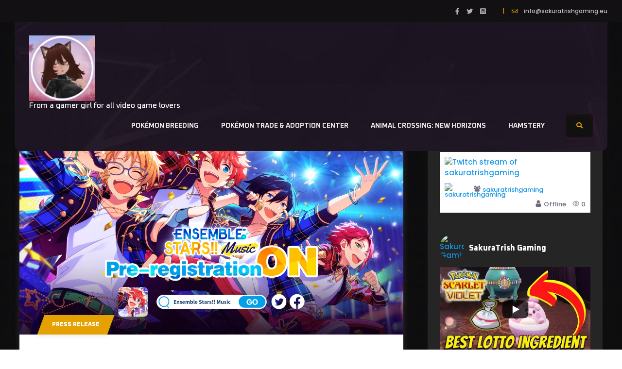

--- FILE ---
content_type: text/html; charset=UTF-8
request_url: https://sakuratrishgaming.eu/press-release/the-first-english-release-of-ensemble-starsmusic-is-available-pre-registration/
body_size: 18446
content:
<!DOCTYPE html>
<html lang="en-US">

<head>
	<meta charset="UTF-8">
	<meta http-equiv="x-ua-compatible" content="ie=edge">
	<meta name="viewport" content="width=device-width, initial-scale=1">
	<meta name='robots' content='index, follow, max-image-preview:large, max-snippet:-1, max-video-preview:-1' />
	<style>img:is([sizes="auto" i], [sizes^="auto," i]) { contain-intrinsic-size: 3000px 1500px }</style>
	
	<!-- This site is optimized with the Yoast SEO Premium plugin v19.2 (Yoast SEO v25.7) - https://yoast.com/wordpress/plugins/seo/ -->
	<title>Ensemble Stars!!Music Begins the Pre-registration for English version - SakuraTrish Gaming</title>
	<meta name="description" content="As the award winner of “User’s Choice Game of 2021” and “Best Pick Up &amp; Play” of Google Play, Ensemble Stars!!Music launched the first English release, which takes this highly acclaimed game to the next level." />
	<link rel="canonical" href="https://sakuratrishgaming.eu/press-release/the-first-english-release-of-ensemble-starsmusic-is-available-pre-registration/" />
	<meta property="og:locale" content="en_US" />
	<meta property="og:type" content="article" />
	<meta property="og:title" content="Ensemble Stars!!Music Begins the Pre-registration for English version" />
	<meta property="og:description" content="As the award winner of “User’s Choice Game of 2021” and “Best Pick Up &amp; Play” of Google Play, Ensemble Stars!!Music launched the first English release, which takes this highly acclaimed game to the next level." />
	<meta property="og:url" content="https://sakuratrishgaming.eu/press-release/the-first-english-release-of-ensemble-starsmusic-is-available-pre-registration/" />
	<meta property="og:site_name" content="SakuraTrish Gaming" />
	<meta property="article:publisher" content="https://www.facebook.com/SakuraTrishGaming" />
	<meta property="article:author" content="https://www.facebook.com/SakuraTrishGaming" />
	<meta property="article:published_time" content="2021-12-24T17:17:38+00:00" />
	<meta property="article:modified_time" content="2021-12-24T17:17:40+00:00" />
	<meta property="og:image" content="https://sakuratrishgaming.eu/wp-content/uploads/2021/12/kv-1024x576.png" />
	<meta property="og:image:width" content="1024" />
	<meta property="og:image:height" content="576" />
	<meta property="og:image:type" content="image/png" />
	<meta name="author" content="SakuraTrish" />
	<meta name="twitter:card" content="summary_large_image" />
	<meta name="twitter:creator" content="@SakuraTGaming" />
	<meta name="twitter:site" content="@SakuraTGaming" />
	<meta name="twitter:label1" content="Written by" />
	<meta name="twitter:data1" content="SakuraTrish" />
	<meta name="twitter:label2" content="Est. reading time" />
	<meta name="twitter:data2" content="4 minutes" />
	<script type="application/ld+json" class="yoast-schema-graph">{"@context":"https://schema.org","@graph":[{"@type":"Article","@id":"https://sakuratrishgaming.eu/press-release/the-first-english-release-of-ensemble-starsmusic-is-available-pre-registration/#article","isPartOf":{"@id":"https://sakuratrishgaming.eu/press-release/the-first-english-release-of-ensemble-starsmusic-is-available-pre-registration/"},"author":{"name":"SakuraTrish","@id":"https://sakuratrishgaming.eu/#/schema/person/38cd593541b06f70ec8d559756176d50"},"headline":"Ensemble Stars!!Music Begins the Pre-registration for English version","datePublished":"2021-12-24T17:17:38+00:00","dateModified":"2021-12-24T17:17:40+00:00","mainEntityOfPage":{"@id":"https://sakuratrishgaming.eu/press-release/the-first-english-release-of-ensemble-starsmusic-is-available-pre-registration/"},"wordCount":895,"commentCount":0,"publisher":{"@id":"https://sakuratrishgaming.eu/#/schema/person/38cd593541b06f70ec8d559756176d50"},"image":{"@id":"https://sakuratrishgaming.eu/press-release/the-first-english-release-of-ensemble-starsmusic-is-available-pre-registration/#primaryimage"},"thumbnailUrl":"https://sakuratrishgaming.eu/wp-content/uploads/2021/12/kv.png","keywords":["Ensemble Stars!!Music","Happy Elements"],"articleSection":["Press Release"],"inLanguage":"en-US","potentialAction":[{"@type":"CommentAction","name":"Comment","target":["https://sakuratrishgaming.eu/press-release/the-first-english-release-of-ensemble-starsmusic-is-available-pre-registration/#respond"]}],"copyrightYear":"2021","copyrightHolder":{"@id":"https://sakuratrishgaming.eu/#organization"}},{"@type":"WebPage","@id":"https://sakuratrishgaming.eu/press-release/the-first-english-release-of-ensemble-starsmusic-is-available-pre-registration/","url":"https://sakuratrishgaming.eu/press-release/the-first-english-release-of-ensemble-starsmusic-is-available-pre-registration/","name":"Ensemble Stars!!Music Begins the Pre-registration for English version - SakuraTrish Gaming","isPartOf":{"@id":"https://sakuratrishgaming.eu/#website"},"primaryImageOfPage":{"@id":"https://sakuratrishgaming.eu/press-release/the-first-english-release-of-ensemble-starsmusic-is-available-pre-registration/#primaryimage"},"image":{"@id":"https://sakuratrishgaming.eu/press-release/the-first-english-release-of-ensemble-starsmusic-is-available-pre-registration/#primaryimage"},"thumbnailUrl":"https://sakuratrishgaming.eu/wp-content/uploads/2021/12/kv.png","datePublished":"2021-12-24T17:17:38+00:00","dateModified":"2021-12-24T17:17:40+00:00","description":"As the award winner of “User’s Choice Game of 2021” and “Best Pick Up & Play” of Google Play, Ensemble Stars!!Music launched the first English release, which takes this highly acclaimed game to the next level.","breadcrumb":{"@id":"https://sakuratrishgaming.eu/press-release/the-first-english-release-of-ensemble-starsmusic-is-available-pre-registration/#breadcrumb"},"inLanguage":"en-US","potentialAction":[{"@type":"ReadAction","target":["https://sakuratrishgaming.eu/press-release/the-first-english-release-of-ensemble-starsmusic-is-available-pre-registration/"]}]},{"@type":"ImageObject","inLanguage":"en-US","@id":"https://sakuratrishgaming.eu/press-release/the-first-english-release-of-ensemble-starsmusic-is-available-pre-registration/#primaryimage","url":"https://sakuratrishgaming.eu/wp-content/uploads/2021/12/kv.png","contentUrl":"https://sakuratrishgaming.eu/wp-content/uploads/2021/12/kv.png","width":2560,"height":1440},{"@type":"BreadcrumbList","@id":"https://sakuratrishgaming.eu/press-release/the-first-english-release-of-ensemble-starsmusic-is-available-pre-registration/#breadcrumb","itemListElement":[{"@type":"ListItem","position":1,"name":"Home","item":"https://sakuratrishgaming.eu/"},{"@type":"ListItem","position":2,"name":"Ensemble Stars!!Music Begins the Pre-registration for English version"}]},{"@type":"WebSite","@id":"https://sakuratrishgaming.eu/#website","url":"https://sakuratrishgaming.eu/","name":"SakuraTrish Gaming","description":"From a gamer girl for all video game lovers","publisher":{"@id":"https://sakuratrishgaming.eu/#/schema/person/38cd593541b06f70ec8d559756176d50"},"potentialAction":[{"@type":"SearchAction","target":{"@type":"EntryPoint","urlTemplate":"https://sakuratrishgaming.eu/?s={search_term_string}"},"query-input":{"@type":"PropertyValueSpecification","valueRequired":true,"valueName":"search_term_string"}}],"inLanguage":"en-US"},{"@type":["Person","Organization"],"@id":"https://sakuratrishgaming.eu/#/schema/person/38cd593541b06f70ec8d559756176d50","name":"SakuraTrish","image":{"@type":"ImageObject","inLanguage":"en-US","@id":"https://sakuratrishgaming.eu/#/schema/person/image/","url":"https://sakuratrishgaming.eu/wp-content/uploads/2022/02/cropped-cropped-Untitled_Artwork.png","contentUrl":"https://sakuratrishgaming.eu/wp-content/uploads/2022/02/cropped-cropped-Untitled_Artwork.png","width":512,"height":512,"caption":"SakuraTrish"},"logo":{"@id":"https://sakuratrishgaming.eu/#/schema/person/image/"},"description":"EU-based gamer girl in her 30+, professionally in content marketing. Huge anime and music enthusiast - rock, metal, JPop, JRock.","sameAs":["http://sakuratrishgaming.eu/","https://www.facebook.com/SakuraTrishGaming","https://www.instagram.com/sakuratrishgaming/","https://x.com/SakuraTGaming","https://www.youtube.com/c/SakuraTrishGaming"],"honorificPrefix":"Ms.","gender":"female","knowsLanguage":["Slovakian","Czech","English"],"url":"https://sakuratrishgaming.eu/author/admin/"}]}</script>
	<!-- / Yoast SEO Premium plugin. -->


<link rel='dns-prefetch' href='//www.googletagmanager.com' />
<link rel='dns-prefetch' href='//fonts.googleapis.com' />
<link rel='dns-prefetch' href='//use.fontawesome.com' />
<link rel='dns-prefetch' href='//pagead2.googlesyndication.com' />
<link rel="alternate" type="application/rss+xml" title="SakuraTrish Gaming &raquo; Feed" href="https://sakuratrishgaming.eu/feed/" />
<link rel="alternate" type="application/rss+xml" title="SakuraTrish Gaming &raquo; Comments Feed" href="https://sakuratrishgaming.eu/comments/feed/" />
<link rel="alternate" type="application/rss+xml" title="SakuraTrish Gaming &raquo; Ensemble Stars!!Music Begins the Pre-registration for English version Comments Feed" href="https://sakuratrishgaming.eu/press-release/the-first-english-release-of-ensemble-starsmusic-is-available-pre-registration/feed/" />
<script type="text/javascript">
/* <![CDATA[ */
window._wpemojiSettings = {"baseUrl":"https:\/\/s.w.org\/images\/core\/emoji\/16.0.1\/72x72\/","ext":".png","svgUrl":"https:\/\/s.w.org\/images\/core\/emoji\/16.0.1\/svg\/","svgExt":".svg","source":{"concatemoji":"https:\/\/sakuratrishgaming.eu\/wp-includes\/js\/wp-emoji-release.min.js?ver=6.8.2"}};
/*! This file is auto-generated */
!function(s,n){var o,i,e;function c(e){try{var t={supportTests:e,timestamp:(new Date).valueOf()};sessionStorage.setItem(o,JSON.stringify(t))}catch(e){}}function p(e,t,n){e.clearRect(0,0,e.canvas.width,e.canvas.height),e.fillText(t,0,0);var t=new Uint32Array(e.getImageData(0,0,e.canvas.width,e.canvas.height).data),a=(e.clearRect(0,0,e.canvas.width,e.canvas.height),e.fillText(n,0,0),new Uint32Array(e.getImageData(0,0,e.canvas.width,e.canvas.height).data));return t.every(function(e,t){return e===a[t]})}function u(e,t){e.clearRect(0,0,e.canvas.width,e.canvas.height),e.fillText(t,0,0);for(var n=e.getImageData(16,16,1,1),a=0;a<n.data.length;a++)if(0!==n.data[a])return!1;return!0}function f(e,t,n,a){switch(t){case"flag":return n(e,"\ud83c\udff3\ufe0f\u200d\u26a7\ufe0f","\ud83c\udff3\ufe0f\u200b\u26a7\ufe0f")?!1:!n(e,"\ud83c\udde8\ud83c\uddf6","\ud83c\udde8\u200b\ud83c\uddf6")&&!n(e,"\ud83c\udff4\udb40\udc67\udb40\udc62\udb40\udc65\udb40\udc6e\udb40\udc67\udb40\udc7f","\ud83c\udff4\u200b\udb40\udc67\u200b\udb40\udc62\u200b\udb40\udc65\u200b\udb40\udc6e\u200b\udb40\udc67\u200b\udb40\udc7f");case"emoji":return!a(e,"\ud83e\udedf")}return!1}function g(e,t,n,a){var r="undefined"!=typeof WorkerGlobalScope&&self instanceof WorkerGlobalScope?new OffscreenCanvas(300,150):s.createElement("canvas"),o=r.getContext("2d",{willReadFrequently:!0}),i=(o.textBaseline="top",o.font="600 32px Arial",{});return e.forEach(function(e){i[e]=t(o,e,n,a)}),i}function t(e){var t=s.createElement("script");t.src=e,t.defer=!0,s.head.appendChild(t)}"undefined"!=typeof Promise&&(o="wpEmojiSettingsSupports",i=["flag","emoji"],n.supports={everything:!0,everythingExceptFlag:!0},e=new Promise(function(e){s.addEventListener("DOMContentLoaded",e,{once:!0})}),new Promise(function(t){var n=function(){try{var e=JSON.parse(sessionStorage.getItem(o));if("object"==typeof e&&"number"==typeof e.timestamp&&(new Date).valueOf()<e.timestamp+604800&&"object"==typeof e.supportTests)return e.supportTests}catch(e){}return null}();if(!n){if("undefined"!=typeof Worker&&"undefined"!=typeof OffscreenCanvas&&"undefined"!=typeof URL&&URL.createObjectURL&&"undefined"!=typeof Blob)try{var e="postMessage("+g.toString()+"("+[JSON.stringify(i),f.toString(),p.toString(),u.toString()].join(",")+"));",a=new Blob([e],{type:"text/javascript"}),r=new Worker(URL.createObjectURL(a),{name:"wpTestEmojiSupports"});return void(r.onmessage=function(e){c(n=e.data),r.terminate(),t(n)})}catch(e){}c(n=g(i,f,p,u))}t(n)}).then(function(e){for(var t in e)n.supports[t]=e[t],n.supports.everything=n.supports.everything&&n.supports[t],"flag"!==t&&(n.supports.everythingExceptFlag=n.supports.everythingExceptFlag&&n.supports[t]);n.supports.everythingExceptFlag=n.supports.everythingExceptFlag&&!n.supports.flag,n.DOMReady=!1,n.readyCallback=function(){n.DOMReady=!0}}).then(function(){return e}).then(function(){var e;n.supports.everything||(n.readyCallback(),(e=n.source||{}).concatemoji?t(e.concatemoji):e.wpemoji&&e.twemoji&&(t(e.twemoji),t(e.wpemoji)))}))}((window,document),window._wpemojiSettings);
/* ]]> */
</script>
<link rel='stylesheet' id='sby_styles-css' href='https://sakuratrishgaming.eu/wp-content/plugins/feeds-for-youtube/css/sb-youtube-free.min.css?ver=2.4.0' type='text/css' media='all' />
<style id='wp-emoji-styles-inline-css' type='text/css'>

	img.wp-smiley, img.emoji {
		display: inline !important;
		border: none !important;
		box-shadow: none !important;
		height: 1em !important;
		width: 1em !important;
		margin: 0 0.07em !important;
		vertical-align: -0.1em !important;
		background: none !important;
		padding: 0 !important;
	}
</style>
<link rel='stylesheet' id='wp-block-library-css' href='https://sakuratrishgaming.eu/wp-includes/css/dist/block-library/style.min.css?ver=6.8.2' type='text/css' media='all' />
<style id='classic-theme-styles-inline-css' type='text/css'>
/*! This file is auto-generated */
.wp-block-button__link{color:#fff;background-color:#32373c;border-radius:9999px;box-shadow:none;text-decoration:none;padding:calc(.667em + 2px) calc(1.333em + 2px);font-size:1.125em}.wp-block-file__button{background:#32373c;color:#fff;text-decoration:none}
</style>
<style id='font-awesome-svg-styles-default-inline-css' type='text/css'>
.svg-inline--fa {
  display: inline-block;
  height: 1em;
  overflow: visible;
  vertical-align: -.125em;
}
</style>
<link rel='stylesheet' id='font-awesome-svg-styles-css' href='https://sakuratrishgaming.eu/wp-content/uploads/font-awesome/v5.15.3/css/svg-with-js.css' type='text/css' media='all' />
<style id='font-awesome-svg-styles-inline-css' type='text/css'>
   .wp-block-font-awesome-icon svg::before,
   .wp-rich-text-font-awesome-icon svg::before {content: unset;}
</style>
<style id='global-styles-inline-css' type='text/css'>
:root{--wp--preset--aspect-ratio--square: 1;--wp--preset--aspect-ratio--4-3: 4/3;--wp--preset--aspect-ratio--3-4: 3/4;--wp--preset--aspect-ratio--3-2: 3/2;--wp--preset--aspect-ratio--2-3: 2/3;--wp--preset--aspect-ratio--16-9: 16/9;--wp--preset--aspect-ratio--9-16: 9/16;--wp--preset--color--black: #000000;--wp--preset--color--cyan-bluish-gray: #abb8c3;--wp--preset--color--white: #ffffff;--wp--preset--color--pale-pink: #f78da7;--wp--preset--color--vivid-red: #cf2e2e;--wp--preset--color--luminous-vivid-orange: #ff6900;--wp--preset--color--luminous-vivid-amber: #fcb900;--wp--preset--color--light-green-cyan: #7bdcb5;--wp--preset--color--vivid-green-cyan: #00d084;--wp--preset--color--pale-cyan-blue: #8ed1fc;--wp--preset--color--vivid-cyan-blue: #0693e3;--wp--preset--color--vivid-purple: #9b51e0;--wp--preset--gradient--vivid-cyan-blue-to-vivid-purple: linear-gradient(135deg,rgba(6,147,227,1) 0%,rgb(155,81,224) 100%);--wp--preset--gradient--light-green-cyan-to-vivid-green-cyan: linear-gradient(135deg,rgb(122,220,180) 0%,rgb(0,208,130) 100%);--wp--preset--gradient--luminous-vivid-amber-to-luminous-vivid-orange: linear-gradient(135deg,rgba(252,185,0,1) 0%,rgba(255,105,0,1) 100%);--wp--preset--gradient--luminous-vivid-orange-to-vivid-red: linear-gradient(135deg,rgba(255,105,0,1) 0%,rgb(207,46,46) 100%);--wp--preset--gradient--very-light-gray-to-cyan-bluish-gray: linear-gradient(135deg,rgb(238,238,238) 0%,rgb(169,184,195) 100%);--wp--preset--gradient--cool-to-warm-spectrum: linear-gradient(135deg,rgb(74,234,220) 0%,rgb(151,120,209) 20%,rgb(207,42,186) 40%,rgb(238,44,130) 60%,rgb(251,105,98) 80%,rgb(254,248,76) 100%);--wp--preset--gradient--blush-light-purple: linear-gradient(135deg,rgb(255,206,236) 0%,rgb(152,150,240) 100%);--wp--preset--gradient--blush-bordeaux: linear-gradient(135deg,rgb(254,205,165) 0%,rgb(254,45,45) 50%,rgb(107,0,62) 100%);--wp--preset--gradient--luminous-dusk: linear-gradient(135deg,rgb(255,203,112) 0%,rgb(199,81,192) 50%,rgb(65,88,208) 100%);--wp--preset--gradient--pale-ocean: linear-gradient(135deg,rgb(255,245,203) 0%,rgb(182,227,212) 50%,rgb(51,167,181) 100%);--wp--preset--gradient--electric-grass: linear-gradient(135deg,rgb(202,248,128) 0%,rgb(113,206,126) 100%);--wp--preset--gradient--midnight: linear-gradient(135deg,rgb(2,3,129) 0%,rgb(40,116,252) 100%);--wp--preset--font-size--small: 13px;--wp--preset--font-size--medium: 20px;--wp--preset--font-size--large: 36px;--wp--preset--font-size--x-large: 42px;--wp--preset--spacing--20: 0.44rem;--wp--preset--spacing--30: 0.67rem;--wp--preset--spacing--40: 1rem;--wp--preset--spacing--50: 1.5rem;--wp--preset--spacing--60: 2.25rem;--wp--preset--spacing--70: 3.38rem;--wp--preset--spacing--80: 5.06rem;--wp--preset--shadow--natural: 6px 6px 9px rgba(0, 0, 0, 0.2);--wp--preset--shadow--deep: 12px 12px 50px rgba(0, 0, 0, 0.4);--wp--preset--shadow--sharp: 6px 6px 0px rgba(0, 0, 0, 0.2);--wp--preset--shadow--outlined: 6px 6px 0px -3px rgba(255, 255, 255, 1), 6px 6px rgba(0, 0, 0, 1);--wp--preset--shadow--crisp: 6px 6px 0px rgba(0, 0, 0, 1);}:where(.is-layout-flex){gap: 0.5em;}:where(.is-layout-grid){gap: 0.5em;}body .is-layout-flex{display: flex;}.is-layout-flex{flex-wrap: wrap;align-items: center;}.is-layout-flex > :is(*, div){margin: 0;}body .is-layout-grid{display: grid;}.is-layout-grid > :is(*, div){margin: 0;}:where(.wp-block-columns.is-layout-flex){gap: 2em;}:where(.wp-block-columns.is-layout-grid){gap: 2em;}:where(.wp-block-post-template.is-layout-flex){gap: 1.25em;}:where(.wp-block-post-template.is-layout-grid){gap: 1.25em;}.has-black-color{color: var(--wp--preset--color--black) !important;}.has-cyan-bluish-gray-color{color: var(--wp--preset--color--cyan-bluish-gray) !important;}.has-white-color{color: var(--wp--preset--color--white) !important;}.has-pale-pink-color{color: var(--wp--preset--color--pale-pink) !important;}.has-vivid-red-color{color: var(--wp--preset--color--vivid-red) !important;}.has-luminous-vivid-orange-color{color: var(--wp--preset--color--luminous-vivid-orange) !important;}.has-luminous-vivid-amber-color{color: var(--wp--preset--color--luminous-vivid-amber) !important;}.has-light-green-cyan-color{color: var(--wp--preset--color--light-green-cyan) !important;}.has-vivid-green-cyan-color{color: var(--wp--preset--color--vivid-green-cyan) !important;}.has-pale-cyan-blue-color{color: var(--wp--preset--color--pale-cyan-blue) !important;}.has-vivid-cyan-blue-color{color: var(--wp--preset--color--vivid-cyan-blue) !important;}.has-vivid-purple-color{color: var(--wp--preset--color--vivid-purple) !important;}.has-black-background-color{background-color: var(--wp--preset--color--black) !important;}.has-cyan-bluish-gray-background-color{background-color: var(--wp--preset--color--cyan-bluish-gray) !important;}.has-white-background-color{background-color: var(--wp--preset--color--white) !important;}.has-pale-pink-background-color{background-color: var(--wp--preset--color--pale-pink) !important;}.has-vivid-red-background-color{background-color: var(--wp--preset--color--vivid-red) !important;}.has-luminous-vivid-orange-background-color{background-color: var(--wp--preset--color--luminous-vivid-orange) !important;}.has-luminous-vivid-amber-background-color{background-color: var(--wp--preset--color--luminous-vivid-amber) !important;}.has-light-green-cyan-background-color{background-color: var(--wp--preset--color--light-green-cyan) !important;}.has-vivid-green-cyan-background-color{background-color: var(--wp--preset--color--vivid-green-cyan) !important;}.has-pale-cyan-blue-background-color{background-color: var(--wp--preset--color--pale-cyan-blue) !important;}.has-vivid-cyan-blue-background-color{background-color: var(--wp--preset--color--vivid-cyan-blue) !important;}.has-vivid-purple-background-color{background-color: var(--wp--preset--color--vivid-purple) !important;}.has-black-border-color{border-color: var(--wp--preset--color--black) !important;}.has-cyan-bluish-gray-border-color{border-color: var(--wp--preset--color--cyan-bluish-gray) !important;}.has-white-border-color{border-color: var(--wp--preset--color--white) !important;}.has-pale-pink-border-color{border-color: var(--wp--preset--color--pale-pink) !important;}.has-vivid-red-border-color{border-color: var(--wp--preset--color--vivid-red) !important;}.has-luminous-vivid-orange-border-color{border-color: var(--wp--preset--color--luminous-vivid-orange) !important;}.has-luminous-vivid-amber-border-color{border-color: var(--wp--preset--color--luminous-vivid-amber) !important;}.has-light-green-cyan-border-color{border-color: var(--wp--preset--color--light-green-cyan) !important;}.has-vivid-green-cyan-border-color{border-color: var(--wp--preset--color--vivid-green-cyan) !important;}.has-pale-cyan-blue-border-color{border-color: var(--wp--preset--color--pale-cyan-blue) !important;}.has-vivid-cyan-blue-border-color{border-color: var(--wp--preset--color--vivid-cyan-blue) !important;}.has-vivid-purple-border-color{border-color: var(--wp--preset--color--vivid-purple) !important;}.has-vivid-cyan-blue-to-vivid-purple-gradient-background{background: var(--wp--preset--gradient--vivid-cyan-blue-to-vivid-purple) !important;}.has-light-green-cyan-to-vivid-green-cyan-gradient-background{background: var(--wp--preset--gradient--light-green-cyan-to-vivid-green-cyan) !important;}.has-luminous-vivid-amber-to-luminous-vivid-orange-gradient-background{background: var(--wp--preset--gradient--luminous-vivid-amber-to-luminous-vivid-orange) !important;}.has-luminous-vivid-orange-to-vivid-red-gradient-background{background: var(--wp--preset--gradient--luminous-vivid-orange-to-vivid-red) !important;}.has-very-light-gray-to-cyan-bluish-gray-gradient-background{background: var(--wp--preset--gradient--very-light-gray-to-cyan-bluish-gray) !important;}.has-cool-to-warm-spectrum-gradient-background{background: var(--wp--preset--gradient--cool-to-warm-spectrum) !important;}.has-blush-light-purple-gradient-background{background: var(--wp--preset--gradient--blush-light-purple) !important;}.has-blush-bordeaux-gradient-background{background: var(--wp--preset--gradient--blush-bordeaux) !important;}.has-luminous-dusk-gradient-background{background: var(--wp--preset--gradient--luminous-dusk) !important;}.has-pale-ocean-gradient-background{background: var(--wp--preset--gradient--pale-ocean) !important;}.has-electric-grass-gradient-background{background: var(--wp--preset--gradient--electric-grass) !important;}.has-midnight-gradient-background{background: var(--wp--preset--gradient--midnight) !important;}.has-small-font-size{font-size: var(--wp--preset--font-size--small) !important;}.has-medium-font-size{font-size: var(--wp--preset--font-size--medium) !important;}.has-large-font-size{font-size: var(--wp--preset--font-size--large) !important;}.has-x-large-font-size{font-size: var(--wp--preset--font-size--x-large) !important;}
:where(.wp-block-post-template.is-layout-flex){gap: 1.25em;}:where(.wp-block-post-template.is-layout-grid){gap: 1.25em;}
:where(.wp-block-columns.is-layout-flex){gap: 2em;}:where(.wp-block-columns.is-layout-grid){gap: 2em;}
:root :where(.wp-block-pullquote){font-size: 1.5em;line-height: 1.6;}
</style>
<link rel='stylesheet' id='geco-aide-css' href='https://sakuratrishgaming.eu/wp-content/plugins/geco-aide/public/assets/css/geco-aide-public.css?ver=1.0.0' type='text/css' media='all' />
<link rel='stylesheet' id='tp-twitch-css' href='https://sakuratrishgaming.eu/wp-content/plugins/tomparisde-twitchtv-widget/assets/dist/css/main.css?ver=3.2.5' type='text/css' media='all' />
<link rel='stylesheet' id='geco-fonts-css' href='https://fonts.googleapis.com/css?family=Oxanium%3A400%2C500%2C600%2C700%2C800%7CPoppins%3A400%2C400i%2C500%2C500i%2C600%2C600i%2C700&#038;display=swap' type='text/css' media='all' />
<link rel='stylesheet' id='bootstrap-css' href='https://sakuratrishgaming.eu/wp-content/themes/geco/assets/css/vendors/bootstrap.min.css?ver=1.0.3' type='text/css' media='all' />
<link rel='stylesheet' id='animate-css' href='https://sakuratrishgaming.eu/wp-content/themes/geco/assets/css/vendors/animate.min.css?ver=1.0.3' type='text/css' media='all' />
<link rel='stylesheet' id='magnific-popup-css' href='https://sakuratrishgaming.eu/wp-content/themes/geco/assets/css/vendors/magnific-popup.css?ver=1.0.3' type='text/css' media='all' />
<link rel='stylesheet' id='fontawesome-all-css' href='https://sakuratrishgaming.eu/wp-content/themes/geco/assets/css/vendors/fontawesome-all.min.css?ver=1.0.3' type='text/css' media='all' />
<link rel='stylesheet' id='odometer-css' href='https://sakuratrishgaming.eu/wp-content/themes/geco/assets/css/vendors/odometer.css?ver=1.0.3' type='text/css' media='all' />
<link rel='stylesheet' id='aos-css' href='https://sakuratrishgaming.eu/wp-content/themes/geco/assets/css/vendors/aos.css?ver=1.0.3' type='text/css' media='all' />
<link rel='stylesheet' id='owl-carousel-css' href='https://sakuratrishgaming.eu/wp-content/themes/geco/assets/css/vendors/owl.carousel.min.css?ver=1.0.3' type='text/css' media='all' />
<link rel='stylesheet' id='meanmenu-css' href='https://sakuratrishgaming.eu/wp-content/themes/geco/assets/css/vendors/meanmenu.css?ver=1.0.3' type='text/css' media='all' />
<link rel='stylesheet' id='slick-css' href='https://sakuratrishgaming.eu/wp-content/themes/geco/assets/css/vendors/slick.css?ver=1.0.3' type='text/css' media='all' />
<link rel='stylesheet' id='geco-default-css' href='https://sakuratrishgaming.eu/wp-content/themes/geco/assets/css/default.css?ver=1.0.3' type='text/css' media='all' />
<link rel='stylesheet' id='geco-style-css' href='https://sakuratrishgaming.eu/wp-content/themes/geco/style.css?ver=1.0.3' type='text/css' media='all' />
<link rel='stylesheet' id='geco-woocommerce-css' href='https://sakuratrishgaming.eu/wp-content/themes/geco/assets/css/woocommerce.css?ver=1.0.3' type='text/css' media='all' />
<link rel='stylesheet' id='geco-responsive-css' href='https://sakuratrishgaming.eu/wp-content/themes/geco/assets/css/responsive.css?ver=1.0.3' type='text/css' media='all' />
<link rel='stylesheet' id='font-awesome-official-css' href='https://use.fontawesome.com/releases/v5.15.3/css/all.css' type='text/css' media='all' integrity="sha384-SZXxX4whJ79/gErwcOYf+zWLeJdY/qpuqC4cAa9rOGUstPomtqpuNWT9wdPEn2fk" crossorigin="anonymous" />
<link rel='stylesheet' id='dashicons-css' href='https://sakuratrishgaming.eu/wp-includes/css/dashicons.min.css?ver=6.8.2' type='text/css' media='all' />
<link rel='stylesheet' id='elementor-frontend-css' href='https://sakuratrishgaming.eu/wp-content/plugins/elementor/assets/css/frontend.min.css?ver=3.31.2' type='text/css' media='all' />
<link rel='stylesheet' id='eael-general-css' href='https://sakuratrishgaming.eu/wp-content/plugins/essential-addons-for-elementor-lite/assets/front-end/css/view/general.min.css?ver=6.2.3' type='text/css' media='all' />
<link rel='stylesheet' id='geco-aide-redux-field-header-css-css' href='https://sakuratrishgaming.eu/wp-content/plugins/geco-aide/admin/core/redux/fields/header/field-header.css?ver=1769413411' type='text/css' media='all' />
<script type="text/javascript" src="https://sakuratrishgaming.eu/wp-includes/js/jquery/jquery.min.js?ver=3.7.1" id="jquery-core-js"></script>
<script type="text/javascript" src="https://sakuratrishgaming.eu/wp-includes/js/jquery/jquery-migrate.min.js?ver=3.4.1" id="jquery-migrate-js"></script>
<script type="text/javascript" id="geco-aide-ajax-script-js-extra">
/* <![CDATA[ */
var geco_aide = {"ajax_url":"https:\/\/sakuratrishgaming.eu\/wp-admin\/admin-ajax.php"};
/* ]]> */
</script>
<script type="text/javascript" src="https://sakuratrishgaming.eu/wp-content/plugins/geco-aide/admin/core/../assets/js/ajax.js?ver=1.0.0" id="geco-aide-ajax-script-js"></script>
<script type="text/javascript" src="https://sakuratrishgaming.eu/wp-content/plugins/geco-aide/public/assets/js/geco-aide-public.js?ver=1.0.0" id="geco-aide-js"></script>

<!-- Google tag (gtag.js) snippet added by Site Kit -->
<!-- Google Analytics snippet added by Site Kit -->
<script type="text/javascript" src="https://www.googletagmanager.com/gtag/js?id=G-JCFV48BM33" id="google_gtagjs-js" async></script>
<script type="text/javascript" id="google_gtagjs-js-after">
/* <![CDATA[ */
window.dataLayer = window.dataLayer || [];function gtag(){dataLayer.push(arguments);}
gtag("set","linker",{"domains":["sakuratrishgaming.eu"]});
gtag("js", new Date());
gtag("set", "developer_id.dZTNiMT", true);
gtag("config", "G-JCFV48BM33");
/* ]]> */
</script>
<link rel="https://api.w.org/" href="https://sakuratrishgaming.eu/wp-json/" /><link rel="alternate" title="JSON" type="application/json" href="https://sakuratrishgaming.eu/wp-json/wp/v2/posts/2666" /><link rel="EditURI" type="application/rsd+xml" title="RSD" href="https://sakuratrishgaming.eu/xmlrpc.php?rsd" />
<meta name="generator" content="WordPress 6.8.2" />
<link rel='shortlink' href='https://sakuratrishgaming.eu/?p=2666' />
<link rel="alternate" title="oEmbed (JSON)" type="application/json+oembed" href="https://sakuratrishgaming.eu/wp-json/oembed/1.0/embed?url=https%3A%2F%2Fsakuratrishgaming.eu%2Fpress-release%2Fthe-first-english-release-of-ensemble-starsmusic-is-available-pre-registration%2F" />
<link rel="alternate" title="oEmbed (XML)" type="text/xml+oembed" href="https://sakuratrishgaming.eu/wp-json/oembed/1.0/embed?url=https%3A%2F%2Fsakuratrishgaming.eu%2Fpress-release%2Fthe-first-english-release-of-ensemble-starsmusic-is-available-pre-registration%2F&#038;format=xml" />
<meta name="generator" content="Redux 4.5.7" /><style id="essential-blocks-global-styles">
            :root {
                --eb-global-primary-color: #101828;
--eb-global-secondary-color: #475467;
--eb-global-tertiary-color: #98A2B3;
--eb-global-text-color: #475467;
--eb-global-heading-color: #1D2939;
--eb-global-link-color: #444CE7;
--eb-global-background-color: #F9FAFB;
--eb-global-button-text-color: #FFFFFF;
--eb-global-button-background-color: #101828;
--eb-gradient-primary-color: linear-gradient(90deg, hsla(259, 84%, 78%, 1) 0%, hsla(206, 67%, 75%, 1) 100%);
--eb-gradient-secondary-color: linear-gradient(90deg, hsla(18, 76%, 85%, 1) 0%, hsla(203, 69%, 84%, 1) 100%);
--eb-gradient-tertiary-color: linear-gradient(90deg, hsla(248, 21%, 15%, 1) 0%, hsla(250, 14%, 61%, 1) 100%);
--eb-gradient-background-color: linear-gradient(90deg, rgb(250, 250, 250) 0%, rgb(233, 233, 233) 49%, rgb(244, 243, 243) 100%);

                --eb-tablet-breakpoint: 1024px;
--eb-mobile-breakpoint: 767px;

            }
            
            
        </style>
		<!-- GA Google Analytics @ https://m0n.co/ga -->
		<script async src="https://www.googletagmanager.com/gtag/js?id=G-JCFV48BM33"></script>
		<script>
			window.dataLayer = window.dataLayer || [];
			function gtag(){dataLayer.push(arguments);}
			gtag('js', new Date());
			gtag('config', 'G-JCFV48BM33');
		</script>

	<meta name="generator" content="Site Kit by Google 1.159.0" /><link rel="pingback" href="https://sakuratrishgaming.eu/xmlrpc.php">
<!-- Google AdSense meta tags added by Site Kit -->
<meta name="google-adsense-platform-account" content="ca-host-pub-2644536267352236">
<meta name="google-adsense-platform-domain" content="sitekit.withgoogle.com">
<!-- End Google AdSense meta tags added by Site Kit -->
<meta name="generator" content="Elementor 3.31.2; features: additional_custom_breakpoints, e_element_cache; settings: css_print_method-external, google_font-enabled, font_display-auto">
			<style>
				.e-con.e-parent:nth-of-type(n+4):not(.e-lazyloaded):not(.e-no-lazyload),
				.e-con.e-parent:nth-of-type(n+4):not(.e-lazyloaded):not(.e-no-lazyload) * {
					background-image: none !important;
				}
				@media screen and (max-height: 1024px) {
					.e-con.e-parent:nth-of-type(n+3):not(.e-lazyloaded):not(.e-no-lazyload),
					.e-con.e-parent:nth-of-type(n+3):not(.e-lazyloaded):not(.e-no-lazyload) * {
						background-image: none !important;
					}
				}
				@media screen and (max-height: 640px) {
					.e-con.e-parent:nth-of-type(n+2):not(.e-lazyloaded):not(.e-no-lazyload),
					.e-con.e-parent:nth-of-type(n+2):not(.e-lazyloaded):not(.e-no-lazyload) * {
						background-image: none !important;
					}
				}
			</style>
			<style type="text/css" id="custom-background-css">
body.custom-background { background-image: url("https://sakuratrishgaming.eu/wp-content/uploads/2024/07/Pure_black_screen.png"); background-position: center center; background-size: cover; background-repeat: no-repeat; background-attachment: fixed; }
</style>
	
<!-- Google AdSense snippet added by Site Kit -->
<script type="text/javascript" async="async" src="https://pagead2.googlesyndication.com/pagead/js/adsbygoogle.js?client=ca-pub-8030216373801385&amp;host=ca-host-pub-2644536267352236" crossorigin="anonymous"></script>

<!-- End Google AdSense snippet added by Site Kit -->
			<meta name="theme-color" content="#000000">
			<link rel="icon" href="https://sakuratrishgaming.eu/wp-content/uploads/2023/07/Profile-Picture-150x150.png" sizes="32x32" />
<link rel="icon" href="https://sakuratrishgaming.eu/wp-content/uploads/2023/07/Profile-Picture.png" sizes="192x192" />
<link rel="apple-touch-icon" href="https://sakuratrishgaming.eu/wp-content/uploads/2023/07/Profile-Picture.png" />
<meta name="msapplication-TileImage" content="https://sakuratrishgaming.eu/wp-content/uploads/2023/07/Profile-Picture.png" />
		<style type="text/css" id="wp-custom-css">
			#header{
   margin: 0 auto;
}		</style>
		</head>

<body class="wp-singular post-template-default single single-post postid-2666 single-format-standard custom-background wp-custom-logo wp-theme-geco elementor-default elementor-kit-602 right-sidebar no-banner has-header-info-bar no-footer-newsletter no-footer-widgets">
	<a class="skip-link screen-reader-text" href="#site-content">Skip to content</a>

		
	<header>
	
	<div class="header-top-area s-header-top-area d-none d-lg-block">
    <div class="container-fluid s-container-full-padding">
        <div class="row align-items-center">
            
                        <div class="col-lg-12">
                <div class="header-top-right">

                                    <div class="header-social">
                        <ul>
                                                    <li>
                                <a href="https://www.facebook.com/SakuraTrishGaming/">
                                    <i class="fab fa-facebook-f"></i>
                                </a>
                            </li>
                                                    <li>
                                <a href="https://twitter.com/SakuraTGaming">
                                    <i class="fab fa-twitter"></i>
                                </a>
                            </li>
                                                    <li>
                                <a href="https://www.instagram.com/sakuratrishgaming/">
                                    <i class="fab fa-instagram-square"></i>
                                </a>
                            </li>
                                                </ul>
                    </div>
                                
                                    <div class="header-top-action">
                        <ul>
                                                        <li>
                                <div class="header-top-mail">
                                    <p>
                                        <span>|</span><i class="far fa-envelope"></i>
                                        <a href="mailto:info@sakuratrishgaming.eu">info@sakuratrishgaming.eu</a>
                                    </p>
                                </div>
                            </li>
                                                        
                        </ul>
                    </div>
                
                </div>
            </div>
            

        </div>
    </div>
</div><div id="sticky-header" class="transparent-header">
    <div class="container-fluid s-container-full-padding">
        <div class="row">
            <div class="col-12">
                <div class="main-menu menu-style-two">
                    <nav>
                        <h1 class="logo d-flex flex-column"><a href="https://sakuratrishgaming.eu/"><img width="135" height="45" src="https://sakuratrishgaming.eu/wp-content/uploads/2023/07/Profile-Picture-150x150.png" class="custom-logo" alt="SakuraTrish Gaming"></a><span class="site_description">From a gamer girl for all video game lovers</span><span class="screen-reader-text">SakuraTrish Gaming</span></h1>                        <div id="mobile-menu" class="navbar-wrap d-none d-lg-flex">
                            <ul id="menu-top-menu" class="menu"><li id="menu-item-59" class="menu-item menu-item-type-post_type menu-item-object-page menu-item-59"><a href="https://sakuratrishgaming.eu/pokemon-breeding/">POKÉMON BREEDING</a></li>
<li id="menu-item-61" class="menu-item menu-item-type-post_type menu-item-object-page menu-item-has-children menu-item-61"><a href="https://sakuratrishgaming.eu/pokemon-trade-adoption-center/">POKÉMON TRADE &#038; ADOPTION CENTER</a>
<ul class="sub-menu">
	<li id="menu-item-62" class="menu-item menu-item-type-post_type menu-item-object-page menu-item-has-children menu-item-62"><a href="https://sakuratrishgaming.eu/g-max/">G-MAX</a>
	<ul class="sub-menu">
		<li id="menu-item-121" class="menu-item menu-item-type-post_type menu-item-object-page menu-item-121"><a href="https://sakuratrishgaming.eu/alcremie/">Alcremie</a></li>
	</ul>
</li>
	<li id="menu-item-63" class="menu-item menu-item-type-post_type menu-item-object-page menu-item-63"><a href="https://sakuratrishgaming.eu/babies/">BABIES</a></li>
	<li id="menu-item-64" class="menu-item menu-item-type-post_type menu-item-object-page menu-item-64"><a href="https://sakuratrishgaming.eu/shiny-adoption/">SHINY ADOPTION</a></li>
	<li id="menu-item-683" class="menu-item menu-item-type-post_type menu-item-object-page menu-item-683"><a href="https://sakuratrishgaming.eu/wild-shinies/">WILD SHINIES</a></li>
</ul>
</li>
<li id="menu-item-446" class="menu-item menu-item-type-post_type menu-item-object-page menu-item-has-children menu-item-446"><a href="https://sakuratrishgaming.eu/animal-crossing-new-horizons/">ANIMAL CROSSING: NEW HORIZONS</a>
<ul class="sub-menu">
	<li id="menu-item-646" class="menu-item menu-item-type-post_type menu-item-object-page menu-item-646"><a href="https://sakuratrishgaming.eu/monthly-stars-calendar/">MONTHLY STARS CALENDAR</a></li>
</ul>
</li>
<li id="menu-item-123" class="menu-item menu-item-type-post_type menu-item-object-page menu-item-has-children menu-item-123"><a href="https://sakuratrishgaming.eu/hamstery/">HAMSTERY</a>
<ul class="sub-menu">
	<li id="menu-item-3505" class="menu-item menu-item-type-post_type menu-item-object-page menu-item-3505"><a href="https://sakuratrishgaming.eu/hamstery-adoption-conditions/">Adoption Conditions</a></li>
	<li id="menu-item-3748" class="menu-item menu-item-type-post_type menu-item-object-page menu-item-3748"><a href="https://sakuratrishgaming.eu/hamstery-campbell-hamster-variations/">Variations</a></li>
	<li id="menu-item-3514" class="menu-item menu-item-type-post_type menu-item-object-page menu-item-3514"><a href="https://sakuratrishgaming.eu/hamstery-list-of-litters/">List of Litters</a></li>
	<li id="menu-item-3526" class="menu-item menu-item-type-post_type menu-item-object-page menu-item-3526"><a href="https://sakuratrishgaming.eu/hamstery-nutrition/">Nutrition for the Campbell dwarf hamster</a></li>
	<li id="menu-item-3883" class="menu-item menu-item-type-post_type menu-item-object-page menu-item-3883"><a href="https://sakuratrishgaming.eu/hamstery-hamster-living/">Hamster Living</a></li>
	<li id="menu-item-3532" class="menu-item menu-item-type-post_type menu-item-object-page menu-item-3532"><a href="https://sakuratrishgaming.eu/hamstery-frequently-asked-questions/">F.A.Q.</a></li>
</ul>
</li>
</ul>                        </div>

                                                <div class="header-action">
                            <ul>
                                                                                                    <li class="header-search"><a href="#" data-toggle="modal" data-target="#search-modal"><i class="fas fa-search"></i></a></li>
                                                            </ul>
                        </div>
                        
                    </nav>
                </div>
                <div class="mobile-menu"></div>
            </div>
            <!-- Modal Search -->
            <div class="modal fade" id="search-modal" tabindex="-1" role="dialog" aria-hidden="true">
                <div class="modal-dialog" role="document">
                    <div class="modal-content">
                        <form action="https://sakuratrishgaming.eu/" method="get">
                            <input type="search" name="s" value="" placeholder="Search here...">
                            <button type="submit"><i class="fas fa-search"></i></button>
                        </form>
                    </div>
                </div>
            </div>
        </div>
    </div>
</div></header><main id="site-content" >

    
    
    <section class="blog-area pt-200 primary-bg pb-175">

        <div class="container">

            <div class="row"><div class="col-lg-8"><div class="blog-list-post blog-details-wrap">            
    
<article id="post-2666" class="post-2666 post type-post status-publish format-standard has-post-thumbnail hentry category-press-release tag-ensemble-starsmusic tag-happy-elements">
			<div class="thumb-wrap position-relative">
						<div class="post-thumbnail">
				<img fetchpriority="high" width="2560" height="1440" src="https://sakuratrishgaming.eu/wp-content/uploads/2021/12/kv.png" class="attachment-post-thumbnail size-post-thumbnail wp-post-image" alt="Ensemble Stars!!Music Begins the Pre-registration for English version" decoding="async" srcset="https://sakuratrishgaming.eu/wp-content/uploads/2021/12/kv.png 2560w, https://sakuratrishgaming.eu/wp-content/uploads/2021/12/kv-300x169.png 300w, https://sakuratrishgaming.eu/wp-content/uploads/2021/12/kv-1024x576.png 1024w, https://sakuratrishgaming.eu/wp-content/uploads/2021/12/kv-768x432.png 768w, https://sakuratrishgaming.eu/wp-content/uploads/2021/12/kv-1536x864.png 1536w, https://sakuratrishgaming.eu/wp-content/uploads/2021/12/kv-2048x1152.png 2048w" sizes="(max-width: 2560px) 100vw, 2560px" />			</div>
									<div class="blog-list-post-tag mb-20">
					<a href="https://sakuratrishgaming.eu/category/press-release/">Press Release</a>				</div>
					</div>
		<div class="blog-list-post-content">
							<div class="blog-meta">
				<ul>
					<li><i class="far fa-user"></i> <a href="https://sakuratrishgaming.eu/author/admin/">SakuraTrish</a></li>
					<li><i class="far fa-clock"></i> <span class="posted-on">December 24, 2021</span></li>
					<li><span><i class="far fa-comments"></i> Comments (0)</span></li>
				</ul>
			</div>
		
		<h2>Ensemble Stars!!Music Begins the Pre-registration for English version</h2>		<div class="post-content">
			
<p>Ensemble Stars!!Music, one of the most popular music-themed idol training mobile games in Asia, begins the pre-registration for its first ever English version, which will be available in English speaking regions including Australia, Canada, the United Kingdom and the United States. Players can click the links below to register for Ensemble Stars!!Music since Dec.24 and get loads of goodies to boot:</p>



<p>Registration link for players from the United States:&nbsp;<br><a href="https://www.ensemblestars.com/pre/us" target="_blank" rel="noreferrer noopener">https://www.ensemblestars.com/pre/us</a><br>Registration link for player from Australia, Canada and the United Kingdom:<br><a href="https://www.ensemblestars.com/pre/en" target="_blank" rel="noreferrer noopener">https://www.ensemblestars.com/pre/en</a></p>



<p>Early bird who completes the registration through the above links will be able to claim for a wide range of bonus from Ensemble Stars!!Music, including an Exclusive Title, 200 Diamonds, 2 DIA Scouts Tickets, 3 Gem (L) in 3 colors (1 for each color) and 3 Gem (M ) in 3 colors (1 for each color). Successful invitations of new players to pre-order will also be rewarded with additional DIA Scouts Tickets. Moreover, numerous extra rewards will be doled out according to the defined pre-registration milestones various from regions as well. Don’t miss the benefits by clicking the pre-registration links above for more details!</p>



<p>Ensemble Stars!!Music is a full immersive rhythm mobile game deriving from one of most influential anime IP in Asia, Ensemble Stars!, which has enjoyed massive success since it was first released in 2015 and ranked 3rd on the list of “the Most Tweeted About Video Games in the World” according to a Twitter report about Gaming and esports in 2020.</p>



<p>As the essential sequel of Ensemble Stars!, Ensemble Stars!!Music was first introduced to the public in 2020. On the first day of its launching in Japan, Ensemble Stars!!Music has already proved its enormous popularity by achieving 1.04 million downloads and it ranked 1st on the iOS free download list, while taking the 4th place of the best-selling list in Japan.</p>



<p>To date, Ensemble Stars!!Music is available for players in multi-languages including Japanese, Korean, Simple Chinese and Traditional Chinese. In Korea, Ensemble Stars!!Music won the awards of “User’s Choice Game of 2021” and “Best Pick Up &amp; Play” of Google Play. As one of most popular rhythm games targeting female players who are keen on idol training and music, Ensemble Stars!!Music is enjoying a solid 4.6-star rating and listed as one of the “Featured Top 10 Anime Games” on the App Store in China.</p>



<p>Surrounded by the glories above, the first ever English release of Ensemble Stars!!Music is a highly anticipated game for players in Australia, Canada, the United Kingdom and the United States, which will definitely bolster more buzz for the game.&nbsp;</p>



<p>In Ensemble Stars!!Music, 49 idols just graduated from the Yumenosaki Academy, a prestigious arts school with a long history of producing talented idols, and they joined the entertainment agency known as Ensemble Square to chase their dream of becoming real shining stars. Players can choose one or more idols as their favorites from the 49 unique rising stars, to experience the bittersweet journey with them, and forge their paths in the vast world of entertainment.</p>



<p>To bring an optimal immersive experience to players, Ensemble Stars!!Music built a 3D Live Mode for rhythmic music games with 4 difficulty levels for players to enjoy the beats based on their own favor. Apart from that, more than 40 first-class voice actors including Hikaru Midorikawa, Yuki Kaji and Tetsuya Kakihara etc., are contributing their glamorous voices to the characters of the game, which is an auditory feast for all. The compelling storylines developed by renowned Japanese light novelist, Akira, enable players to experience all the moments of joy and tears with their own idols together. In the game, players can release their imagination to customize a colorful daily life for their beloved idols. Unlimited fun of the game is waiting for players to discover.</p>



<p>For more information about Ensemble Stars!!Music, please check out the following links:<br>Official website: <a href="https://www.ensemblestars.com/" target="_blank" rel="noreferrer noopener">https://www.ensemblestars.com/</a><br>Discord: <a href="https://discord.gg/fqVakj8SXS" target="_blank" rel="noreferrer noopener">https://discord.gg/fqVakj8SXS</a><br>YouTube: <a href="https://www.youtube.com/channel/UCb_pOEuc3oL9KG3-UpPhbIg/featured" target="_blank" rel="noreferrer noopener">https://www.youtube.com/channel/UCb_pOEuc3oL9KG3-UpPhbIg/featured</a><br>Reddit: <a href="https://www.reddit.com/r/EnsembleStars_Music/" target="_blank" rel="noreferrer noopener">https://www.reddit.com/r/EnsembleStars_Music/</a><br>Twitter:<br><a href="https://twitter.com/enstarsmusic_EN" target="_blank" rel="noreferrer noopener">https://twitter.com/enstarsmusic_EN</a><br><a href="https://twitter.com/enstarsmusic_US" target="_blank" rel="noreferrer noopener">https://twitter.com/enstarsmusic_US</a><br>Facebook: <br><a href="https://www.facebook.com/enstarsmusicEN" target="_blank" rel="noreferrer noopener">https://www.facebook.com/enstarsmusicEN</a><br><a href="https://www.facebook.com/enstarsmusicUS" target="_blank" rel="noreferrer noopener">https://www.facebook.com/enstarsmusicUS</a><br></p>



<p><strong>About Ensemble Stars!!Music：</strong><br>Ensemble Stars!!Music, an essential sequel of Ensemble Stars!, is one of the most popular music-themed idol training mobile games worldwide. Forty-nine idols from Yumenosaki Academy just start their journey in the vast world of entertainment. A brand-new immersive experience of training your exclusive superstar is there for you to embrace.&nbsp;</p>



<p>Elaborated 3D live scenes, attractive game storylines written by famous playwrights and luxurious voice cast of more than 40 first-class voice actors, every single detail of the game enlivens a full immersive gaming experience for players to enjoy.&nbsp;</p>



<p><strong>About Happy Elements:</strong><br>Established in 2009, Happy Elements is a company concentrating on the development and operation of mobile online games as well as the development of original IP. Owning a team of almost 1000 outstanding talents from all over the world, Happy Elements has set up worldwide game studios and research institutions including in Beijing, Shanghai, Shenzhen, Kyoto and Tokyo. Adhering to the idea of &#8220;MAKE THE WORLD HAPPY! &#8220;, Happy Elements is always committed to providing users with a wide range of interactive entertainment products.</p>



<p><strong>For more information：</strong><br>PR@happyelements.com</p>
		</div>
						<div class="blog-list-post-bottom">
			<ul>
								<li class="single-post-tags">
					<i class="fas fa-tag"></i>
					<span>Tags :</span>
					<a href="https://sakuratrishgaming.eu/tag/ensemble-starsmusic/">Ensemble Stars!!Music</a><a href="https://sakuratrishgaming.eu/tag/happy-elements/">Happy Elements</a>				</li>
												<li>
										<span>SHARE:</span>
		
		<div class="blog-post-share">
														<a class="facebook" href="http://www.facebook.com/sharer/sharer.php?u=https://sakuratrishgaming.eu/press-release/the-first-english-release-of-ensemble-starsmusic-is-available-pre-registration/" target="_blank" rel="nofollow" onclick="javascript:window.open(this.href, '', 'menubar=no,toolbar=no,resizable=yes,scrollbars=yes,height=600,width=600');return false;">

															<i class="fab fa-facebook-f"></i>
								
							
						</a>
																		<a class="twitter" href="http://twitter.com/share?text=Ensemble+Stars%21%21Music+Begins+the+Pre-registration+for+English+version&amp;url=https://sakuratrishgaming.eu/press-release/the-first-english-release-of-ensemble-starsmusic-is-available-pre-registration/" target="_blank" rel="nofollow" onclick="javascript:window.open(this.href, '', 'menubar=no,toolbar=no,resizable=yes,scrollbars=yes,height=600,width=600'); return false;">

															<i class="fab fa-twitter"></i>
															
						</a>
																		<a class="email" href="mailto:?subject=Ensemble Stars!!Music Begins the Pre-registration for English version&amp;body=https://sakuratrishgaming.eu/press-release/the-first-english-release-of-ensemble-starsmusic-is-available-pre-registration/">
															<i class="fas fa-envelope"></i>
																						
						</a>
														</div>

						</li>
							</ul>
		</div>
			</div>
</article><div class="author-bio avatar-post mt-50 mb-90">
				<ul>
					<li>
						<div class="post-avatar-img"><img alt='' src='https://secure.gravatar.com/avatar/c6f7a83cc51d2a4b189c5e93b83e5f3ff7116ce8b1721519a0200c8a2bb3dacb?s=140&#038;d=mm&#038;r=g' class='avatar avatar-140 photo' height='140' width='140' /></div>
						<div class="post-avatar-content">
							<a href="https://sakuratrishgaming.eu/author/admin/"><h5>SakuraTrish</h5></a>
							<p>EU-based gamer girl in her 30+, professionally in content marketing. Huge anime and music enthusiast - rock, metal, JPop, JRock.</p>
						</div>
					</li>
				</ul>
			</div>
<div id="comments" class="comments-area">
	
		<div id="respond" class="comment-respond">
		<div class="comment-title"><div class="sidebar-widget-title blog-details-title mb-35"><h4>Leave A Comment</h4></div><div class="cancel-reply"><a rel="nofollow" id="cancel-comment-reply-link" href="/press-release/the-first-english-release-of-ensemble-starsmusic-is-available-pre-registration/#respond" style="display:none;">Cancel reply</a></div></div><form action="https://sakuratrishgaming.eu/wp-comments-post.php" method="post" id="commentform" class="comment-form"><textarea name="comment" id="comment" placeholder="Your Comment."></textarea><div class="row"><div class="col-md-6"><input id="author" name="author" type="text" value="" size="30" maxlength="245" required="required" placeholder="Your Name*"></div>
<div class="col-md-6"><input id="email" name="email" type="email" value="" size="30" maxlength="100" required="required" placeholder="Your Email*"></div></div>
<div class="comment-check-box mb-25"><input id="wp-comment-cookies-consent" name="wp-comment-cookies-consent" type="checkbox" value="yes"><label for="wp-comment-cookies-consent">Save my name and email in this browser for the next time I comment.</label></div>
<p class="form-submit"><button name="submit" type="submit" id="submit" class="submit btn btn-style-two">SUBMIT</button> <input type='hidden' name='comment_post_ID' value='2666' id='comment_post_ID' />
<input type='hidden' name='comment_parent' id='comment_parent' value='0' />
</p></form>	</div><!-- #respond -->
	
</div><!-- #comments -->
</div></div><div class="col-lg-4"><aside class="blog-sidebar"><div id="tp_twitch_widget-2" class="widget mb-45 widget_tp_twitch_widget"><div class="sidebar-widget-title mb-25"><h4>LIVE STREAM</h4></div><div class="tp-twitch">
    <div class="tp-twitch-streams tp-twitch-streams--widget tp-twitch-streams--style-white" >

	                
            
                <div class="tp-twitch-stream tp-twitch-stream--offline">
                    <div class="tp-twitch-stream__header">

                        
                            <a class="tp-twitch-stream__thumbnail-link" href="https://www.twitch.tv/sakuratrishgaming/" target="_blank" rel="nofollow">
                                <img class="tp-twitch-stream__thumbnail" src="https://static-cdn.jtvnw.net/jtv_user_pictures/f216e129-2008-4377-b982-ca626184ae7b-channel_offline_image-1920x1080.png" alt="Twitch stream of sakuratrishgaming" />
                            </a>

                        
                    </div>
                    <div class="tp-twitch-stream__body">
                        <span class="tp-twitch-stream__user-avatar">
                            <a href="https://www.twitch.tv/sakuratrishgaming/videos/all" target="_blank" rel="nofollow">
                                <img class="tp-twitch-stream__avatar" src="https://static-cdn.jtvnw.net/jtv_user_pictures/f76f68fb-e094-4841-bdad-223ef4c8cd29-profile_image-50x50.png" alt="sakuratrishgaming" />
                            </a>
                        </span>
                        <span class="tp-twitch-stream__title"><a href="https://www.twitch.tv/sakuratrishgaming/" target="_blank" rel="nofollow"></a></span>
                        <span class="tp-twitch-stream__user">
                            <span class="tp-twitch-icon-user"></span><a href="https://www.twitch.tv/sakuratrishgaming/videos/all" target="_blank" rel="nofollow">sakuratrishgaming</a>                        </span>
                                            </div>
                    <div class="tp-twitch-stream__footer">
                        <span class="tp-twitch-stream__viewer">
                            <span class="tp-twitch-icon-viewer"></span>Offline                        </span>
                        <span class="tp-twitch-stream__views">
                            <span class="tp-twitch-icon-views"></span>0                        </span>
                    </div>
                </div>

            
	    
    </div>
</div></div><div id="block-5" class="widget mb-45 widget_block"><p>

<div id="sb_youtube_sbyUClsrN0CBfaCCYB36ybDR2Yg1" 
	 class="sb_youtube sby_layout_list sby_col_0 sby_mob_col_0 sby_palette_inherit  sby_width_resp" 
	data-feedid="sby_UClsrN0CBfaCCYB36ybDR2Yg#1" 
	data-shortcode-atts="{}" 
	data-cols="0" 
	data-colsmobile="0" 
	data-num="1" 
	data-nummobile="9" 
	data-channel-subscribers="&lt;span class=&quot;sby_loader&quot; style=&quot;background-color: rgb(255, 255, 255);&quot;&gt;&lt;/span&gt; subscribers"	data-subscribe-btn="1" 
	data-subscribe-btn-text="Subscribe" 
	data_channel_header_colors ="{&quot;channelName&quot;:&quot;&quot;,&quot;subscribeCount&quot;:&quot;&quot;,&quot;buttonBackground&quot;:&quot;&quot;,&quot;buttonText&quot;:&quot;&quot;}"
	 data-sby-flags="resizeDisable" data-postid="2666" style="width: 100%;" 
	 data-videocardlayout="vertical" 
>
	<div class="sb_youtube_header " >
    <a href="https://www.youtube.com/channel/UClsrN0CBfaCCYB36ybDR2Yg/" target="_blank" rel="noopener" title="@SakuraTrish Gaming" class="sby_header_link" data-channel-description="hidden">
        <div class="sby_header_text sby_no_bio sby_no_sub"  data-header-subscriber="shown">
            <h3 >SakuraTrish Gaming</h3>
			        </div>
        <div class="sby_header_img" data-avatar-url="https://yt3.ggpht.com/KxQbdMuZO31r8P7zzYBzhkCKqzIDzIdduCaZqoSVpxDsa6t7BZv3P6YEzHgxVP3qMUrT35sudA=s88-c-k-c0x00ffffff-no-rj">
            <div class="sby_header_img_hover"><svg aria-hidden="true" focusable="false" data-prefix="fab" data-icon="youtube" role="img" xmlns="http://www.w3.org/2000/svg" viewBox="0 0 576 512" class="sby_new_logo svg-inline--fa fa-youtube fa-w-18"><path fill="currentColor" d="M549.655 124.083c-6.281-23.65-24.787-42.276-48.284-48.597C458.781 64 288 64 288 64S117.22 64 74.629 75.486c-23.497 6.322-42.003 24.947-48.284 48.597-11.412 42.867-11.412 132.305-11.412 132.305s0 89.438 11.412 132.305c6.281 23.65 24.787 41.5 48.284 47.821C117.22 448 288 448 288 448s170.78 0 213.371-11.486c23.497-6.321 42.003-24.171 48.284-47.821 11.412-42.867 11.412-132.305 11.412-132.305s0-89.438-11.412-132.305zm-317.51 213.508V175.185l142.739 81.205-142.739 81.201z" class=""></path></svg></div>
            <img decoding="async" src="https://yt3.ggpht.com/KxQbdMuZO31r8P7zzYBzhkCKqzIDzIdduCaZqoSVpxDsa6t7BZv3P6YEzHgxVP3qMUrT35sudA=s88-c-k-c0x00ffffff-no-rj" alt="SakuraTrish Gaming" width="50" height="50">
        </div>
    </a>
</div>        <div class="sby_items_wrap">
		<div class="sby_item  sby_new sby_transition" id="sby_UClsrN0CBfaCCYB36ybDR2Yg_FPsEM_EG7gA" data-date="1711912500" data-video-id="FPsEM_EG7gA" style="margin-bottom: 5px;">
    <div class="sby_inner_item">
        <div class="sby_video_thumbnail_wrap sby_item_video_thumbnail_wrap">
            <a class="sby_video_thumbnail sby_item_video_thumbnail" href="https://www.youtube.com/watch?v=FPsEM_EG7gA" target="_blank" rel="noopener" data-full-res="https://i3.ytimg.com/vi/FPsEM_EG7gA/maxresdefault.jpg" data-img-src-set="{&quot;120&quot;:&quot;https:\/\/i3.ytimg.com\/vi\/FPsEM_EG7gA\/default.jpg&quot;,&quot;320&quot;:&quot;https:\/\/i3.ytimg.com\/vi\/FPsEM_EG7gA\/mqdefault.jpg&quot;,&quot;480&quot;:&quot;https:\/\/i3.ytimg.com\/vi\/FPsEM_EG7gA\/hqdefault.jpg&quot;,&quot;640&quot;:&quot;https:\/\/i3.ytimg.com\/vi\/FPsEM_EG7gA\/sddefault.jpg&quot;}" data-video-id="FPsEM_EG7gA" data-video-title="BEST Lotto 🎰 Ingredient in Pokémon Scarlet and Violet!">
                <img decoding="async" src="https://sakuratrishgaming.eu/wp-content/plugins/feeds-for-youtube/img/placeholder.png" alt="Greetings trainers &amp; welcome/welcome back to my channel! I&#039;m SakuraTrish and in this video I will share with you the best ingredient you can use for the Lotto in Pokémon Scarlet &amp; Violet!

Happiny Dust is currently the best ingredient in the Lotto as it gives you a whopping 68%, so you will only need 15 of it to fill up the bar for 10 printing jobs in the machine!

And with the current baby Pokémon event featuring Happiny all over Kitakami, you can stock up on this sweet ingredient &amp; you can even increase the drop chance if you whip up the # 97 Great Friut Sandwich with the Item Drop Power: Normal Lv. 2! 
So I suggest you keep this event &amp; not go online until the new event is announced!

🎮 If you enjoyed this guide, please drop a like, subscribe, and share your thoughts in the comments below. Until next time, fellow trainers, keep hunting, stay legendary &amp; thank you for watching! 👀

#PokemonScarletAndViolet #ShinyHappiny #ShinyHunting #Kitakami  #PokémonOutbreak #GottaCatchEmAll #ShinyPokemon #PokémonAdventure #BestPokemonLottoIngredient #HappinyDustGuide">

                <div class="sby_thumbnail_hover sby_item_video_thumbnail_hover">
                    <div class="sby_thumbnail_hover_inner">
                                            </div>
                </div>

                                    <div class="sby_play_btn" >
                        <span class="sby_play_btn_bg"></span>
                        <svg aria-hidden="true" focusable="false" data-prefix="fab" data-icon="youtube" role="img" xmlns="http://www.w3.org/2000/svg" viewBox="0 0 576 512" class="svg-inline--fa fa-youtube fa-w-18"><path fill="currentColor" d="M549.655 124.083c-6.281-23.65-24.787-42.276-48.284-48.597C458.781 64 288 64 288 64S117.22 64 74.629 75.486c-23.497 6.322-42.003 24.947-48.284 48.597-11.412 42.867-11.412 132.305-11.412 132.305s0 89.438 11.412 132.305c6.281 23.65 24.787 41.5 48.284 47.821C117.22 448 288 448 288 448s170.78 0 213.371-11.486c23.497-6.321 42.003-24.171 48.284-47.821 11.412-42.867 11.412-132.305 11.412-132.305s0-89.438-11.412-132.305zm-317.51 213.508V175.185l142.739 81.205-142.739 81.201z" class=""></path></svg>                    </div>
                                <span class="sby_loader sby_hidden" style="background-color: rgb(255, 255, 255);"></span>
            </a>

                        <div id="sby_player_FPsEM_EG7gA" class="sby_player_wrap"></div>
                    </div>
    </div>
</div>    </div>
    
	<div class="sby_footer">


    <span 
        class="sby_follow_btn" 
            >
        <a 
            href="https://www.youtube.com/channel/UClsrN0CBfaCCYB36ybDR2Yg/"
             
            target="_blank" 
            rel="noopener"
        >
            <svg aria-hidden="true" focusable="false" data-prefix="fab" data-icon="youtube" role="img" xmlns="http://www.w3.org/2000/svg" viewBox="0 0 576 512" class="svg-inline--fa fa-youtube fa-w-18"><path fill="currentColor" d="M549.655 124.083c-6.281-23.65-24.787-42.276-48.284-48.597C458.781 64 288 64 288 64S117.22 64 74.629 75.486c-23.497 6.322-42.003 24.947-48.284 48.597-11.412 42.867-11.412 132.305-11.412 132.305s0 89.438 11.412 132.305c6.281 23.65 24.787 41.5 48.284 47.821C117.22 448 288 448 288 448s170.78 0 213.371-11.486c23.497-6.321 42.003-24.171 48.284-47.821 11.412-42.867 11.412-132.305 11.412-132.305s0-89.438-11.412-132.305zm-317.51 213.508V175.185l142.739 81.205-142.739 81.201z" class=""></path></svg>            <span  >
                Subscribe            </span>
        </a>
    </span>
</div>
    
	
</div>

<style type="text/css">body #sb_youtube_sbyUClsrN0CBfaCCYB36ybDR2Yg1 .sby_caption_wrap .sby_caption { font-size: 13px !important}body #sb_youtube_sbyUClsrN0CBfaCCYB36ybDR2Yg1[data-videostyle=boxed] .sby_items_wrap .sby_item .sby_inner_item { background-color: #ffffff !important}</style></p>
</div><div id="block-6" class="widget mb-45 widget_block widget_media_image">
<figure class="wp-block-image size-full"><a href="https://www.etsy.com/shop/MarinkiArt"><img loading="lazy" decoding="async" width="300" height="250" src="https://sakuratrishgaming.eu/wp-content/uploads/2022/06/rsz_1madeby.png" alt="" class="wp-image-2924" srcset="https://sakuratrishgaming.eu/wp-content/uploads/2022/06/rsz_1madeby.png 300w, https://sakuratrishgaming.eu/wp-content/uploads/2022/06/rsz_1madeby-90x75.png 90w" sizes="(max-width: 300px) 100vw, 300px" /></a></figure>
</div><div id="block-2" class="widget mb-45 widget_block widget_media_image">
<figure class="wp-block-image size-full"><a href="https://www.whitepress.sk/50ghj" target="_blank"><img loading="lazy" decoding="async" width="300" height="250" src="https://sakuratrishgaming.eu/wp-content/uploads/2021/11/received_867101580656224.webp" alt="" class="wp-image-2408" srcset="https://sakuratrishgaming.eu/wp-content/uploads/2021/11/received_867101580656224.webp 300w, https://sakuratrishgaming.eu/wp-content/uploads/2021/11/received_867101580656224-90x75.webp 90w" sizes="(max-width: 300px) 100vw, 300px" /></a></figure>
</div><div id="block-11" class="widget mb-45 widget_block widget_media_image">
<figure class="wp-block-image size-large"><a href="https://www.buymeacoffee.com/sakuratrish"><img loading="lazy" decoding="async" width="1024" height="513" src="https://sakuratrishgaming.eu/wp-content/uploads/2022/12/stiahnut-1024x513.jpeg" alt="" class="wp-image-3221" srcset="https://sakuratrishgaming.eu/wp-content/uploads/2022/12/stiahnut-1024x513.jpeg 1024w, https://sakuratrishgaming.eu/wp-content/uploads/2022/12/stiahnut-300x150.jpeg 300w, https://sakuratrishgaming.eu/wp-content/uploads/2022/12/stiahnut-768x385.jpeg 768w, https://sakuratrishgaming.eu/wp-content/uploads/2022/12/stiahnut.jpeg 1200w" sizes="(max-width: 1024px) 100vw, 1024px" /></a></figure>
</div><div id="block-12" class="widget mb-45 widget_block widget_media_image">
<figure class="wp-block-image size-large"><a href="https://www.dubby.gg/discount/SakuraTrish?ref=Zgn8v0T44iSMVL"><img loading="lazy" decoding="async" width="1024" height="1024" src="https://sakuratrishgaming.eu/wp-content/uploads/2023/11/sakuratrish-01-1024x1024.jpg" alt="" class="wp-image-3455" srcset="https://sakuratrishgaming.eu/wp-content/uploads/2023/11/sakuratrish-01-1024x1024.jpg 1024w, https://sakuratrishgaming.eu/wp-content/uploads/2023/11/sakuratrish-01-300x300.jpg 300w, https://sakuratrishgaming.eu/wp-content/uploads/2023/11/sakuratrish-01-150x150.jpg 150w, https://sakuratrishgaming.eu/wp-content/uploads/2023/11/sakuratrish-01-768x768.jpg 768w, https://sakuratrishgaming.eu/wp-content/uploads/2023/11/sakuratrish-01.jpg 1200w" sizes="(max-width: 1024px) 100vw, 1024px" /></a></figure>
</div></aside></div>      
            </div>        </div>
    </section>
    </main>	<footer>
	<div class="footer-top footer-bg s-footer-bg">
			</div>
<div class="copyright-wrap s-copyright-wrap">
	<div class="container">
		<div class="row">

						<div class="col-lg-12 col-md-6">
				<div class="copyright-text">
					<p>Copyright © 2020 <a href="https://themebeyond.com">Geco</a> &amp; SakuraTrish Gaming All Rights Reserved.</p>				</div>
			</div>
			
			
		</div>
	</div>
</div>		</footer>		
		<script type="speculationrules">
{"prefetch":[{"source":"document","where":{"and":[{"href_matches":"\/*"},{"not":{"href_matches":["\/wp-*.php","\/wp-admin\/*","\/wp-content\/uploads\/*","\/wp-content\/*","\/wp-content\/plugins\/*","\/wp-content\/themes\/geco\/*","\/*\\?(.+)"]}},{"not":{"selector_matches":"a[rel~=\"nofollow\"]"}},{"not":{"selector_matches":".no-prefetch, .no-prefetch a"}}]},"eagerness":"conservative"}]}
</script>
<!-- YouTube Feeds JS -->
<script type="text/javascript">

</script>
			<script>
				const lazyloadRunObserver = () => {
					const lazyloadBackgrounds = document.querySelectorAll( `.e-con.e-parent:not(.e-lazyloaded)` );
					const lazyloadBackgroundObserver = new IntersectionObserver( ( entries ) => {
						entries.forEach( ( entry ) => {
							if ( entry.isIntersecting ) {
								let lazyloadBackground = entry.target;
								if( lazyloadBackground ) {
									lazyloadBackground.classList.add( 'e-lazyloaded' );
								}
								lazyloadBackgroundObserver.unobserve( entry.target );
							}
						});
					}, { rootMargin: '200px 0px 200px 0px' } );
					lazyloadBackgrounds.forEach( ( lazyloadBackground ) => {
						lazyloadBackgroundObserver.observe( lazyloadBackground );
					} );
				};
				const events = [
					'DOMContentLoaded',
					'elementor/lazyload/observe',
				];
				events.forEach( ( event ) => {
					document.addEventListener( event, lazyloadRunObserver );
				} );
			</script>
			<link rel='stylesheet' id='redux-custom-fonts-css' href='//sakuratrishgaming.eu/wp-content/uploads/redux/custom-fonts/fonts.css?ver=1675362342' type='text/css' media='all' />
<script type="text/javascript" id="essential-blocks-blocks-localize-js-extra">
/* <![CDATA[ */
var eb_conditional_localize = [];
var EssentialBlocksLocalize = {"eb_plugins_url":"https:\/\/sakuratrishgaming.eu\/wp-content\/plugins\/essential-blocks\/","image_url":"https:\/\/sakuratrishgaming.eu\/wp-content\/plugins\/essential-blocks\/assets\/images","eb_wp_version":"6.8","eb_version":"5.6.0","eb_admin_url":"https:\/\/sakuratrishgaming.eu\/wp-admin\/","rest_rootURL":"https:\/\/sakuratrishgaming.eu\/wp-json\/","ajax_url":"https:\/\/sakuratrishgaming.eu\/wp-admin\/admin-ajax.php","nft_nonce":"7f51edcb97","post_grid_pagination_nonce":"916b1a1235","placeholder_image":"https:\/\/sakuratrishgaming.eu\/wp-content\/plugins\/essential-blocks\/assets\/images\/placeholder.png","is_pro_active":"false","upgrade_pro_url":"https:\/\/essential-blocks.com\/upgrade","responsiveBreakpoints":{"tablet":1024,"mobile":767}};
/* ]]> */
</script>
<script type="text/javascript" src="https://sakuratrishgaming.eu/wp-content/plugins/essential-blocks/assets/js/eb-blocks-localize.js?ver=31d6cfe0d16ae931b73c" id="essential-blocks-blocks-localize-js"></script>
<script type="text/javascript" src="https://sakuratrishgaming.eu/wp-content/plugins/tomparisde-twitchtv-widget/assets/dist/js/main.js?ver=3.2.5" id="tp-twitch-js"></script>
<script type="text/javascript" src="https://sakuratrishgaming.eu/wp-content/themes/geco/assets/js/vendors/popper.min.js?ver=1.0.3" id="popper-js"></script>
<script type="text/javascript" src="https://sakuratrishgaming.eu/wp-content/themes/geco/assets/js/vendors/bootstrap.min.js?ver=1.0.3" id="bootstrap-js"></script>
<script type="text/javascript" src="https://sakuratrishgaming.eu/wp-content/themes/geco/assets/js/vendors/isotope.pkgd.min.js?ver=1.0.3" id="isotope-js"></script>
<script type="text/javascript" src="https://sakuratrishgaming.eu/wp-content/themes/geco/assets/js/vendors/slick.min.js?ver=1.0.3" id="slick-js"></script>
<script type="text/javascript" src="https://sakuratrishgaming.eu/wp-content/themes/geco/assets/js/vendors/jquery.meanmenu.min.js?ver=1.0.3" id="jquery-meanmenu-js"></script>
<script type="text/javascript" src="https://sakuratrishgaming.eu/wp-content/themes/geco/assets/js/vendors/wow.min.js?ver=1.0.3" id="wow-js"></script>
<script type="text/javascript" src="https://sakuratrishgaming.eu/wp-content/themes/geco/assets/js/vendors/aos.min.js?ver=1.0.3" id="aos-js"></script>
<script type="text/javascript" src="https://sakuratrishgaming.eu/wp-content/themes/geco/assets/js/vendors/jquery.lettering.js?ver=1.0.3" id="jquery-lettering-js"></script>
<script type="text/javascript" src="https://sakuratrishgaming.eu/wp-content/themes/geco/assets/js/vendors/jquery.textillate.js?ver=1.0.3" id="jquery-textillate-js"></script>
<script type="text/javascript" src="https://sakuratrishgaming.eu/wp-content/themes/geco/assets/js/vendors/jquery.odometer.min.js?ver=1.0.3" id="jquery-odometer-js"></script>
<script type="text/javascript" src="https://sakuratrishgaming.eu/wp-content/themes/geco/assets/js/vendors/jquery.appear.js?ver=1.0.3" id="jquery-appear-js"></script>
<script type="text/javascript" src="https://sakuratrishgaming.eu/wp-content/themes/geco/assets/js/vendors/owl.carousel.min.js?ver=1.0.3" id="owl-carousel-js"></script>
<script type="text/javascript" src="https://sakuratrishgaming.eu/wp-content/themes/geco/assets/js/vendors/jquery.countdown.min.js?ver=1.0.3" id="jquery-countdown-js"></script>
<script type="text/javascript" src="https://sakuratrishgaming.eu/wp-content/themes/geco/assets/js/vendors/jquery.scrollUp.min.js?ver=1.0.3" id="jquery-scrollUp-js"></script>
<script type="text/javascript" src="https://sakuratrishgaming.eu/wp-includes/js/imagesloaded.min.js?ver=5.0.0" id="imagesloaded-js"></script>
<script type="text/javascript" src="https://sakuratrishgaming.eu/wp-content/themes/geco/assets/js/vendors/jquery.magnific-popup.min.js?ver=1.0.3" id="jquery-magnific-popup-js"></script>
<script type="text/javascript" src="https://sakuratrishgaming.eu/wp-content/themes/geco/assets/js/plugins.js?ver=1.0.3" id="geco-plugins-js"></script>
<script type="text/javascript" src="https://sakuratrishgaming.eu/wp-content/themes/geco/assets/js/main.js?ver=1.0.3" id="geco-main-script-js"></script>
<script type="text/javascript" src="https://sakuratrishgaming.eu/wp-content/themes/geco/assets/js/navigation.js?ver=1.0.3" id="geco-navigation-js"></script>
<script type="text/javascript" src="https://sakuratrishgaming.eu/wp-content/themes/geco/assets/js/skip-link-focus-fix.js?ver=1.0.3" id="skip-link-focus-fix-js"></script>
<script type="text/javascript" src="https://sakuratrishgaming.eu/wp-includes/js/comment-reply.min.js?ver=6.8.2" id="comment-reply-js" async="async" data-wp-strategy="async"></script>
<script type="text/javascript" id="eael-general-js-extra">
/* <![CDATA[ */
var localize = {"ajaxurl":"https:\/\/sakuratrishgaming.eu\/wp-admin\/admin-ajax.php","nonce":"3c0c71a1b3","i18n":{"added":"Added ","compare":"Compare","loading":"Loading..."},"eael_translate_text":{"required_text":"is a required field","invalid_text":"Invalid","billing_text":"Billing","shipping_text":"Shipping","fg_mfp_counter_text":"of"},"page_permalink":"https:\/\/sakuratrishgaming.eu\/press-release\/the-first-english-release-of-ensemble-starsmusic-is-available-pre-registration\/","cart_redirectition":"no","cart_page_url":"","el_breakpoints":{"mobile":{"label":"Mobile Portrait","value":767,"default_value":767,"direction":"max","is_enabled":true},"mobile_extra":{"label":"Mobile Landscape","value":880,"default_value":880,"direction":"max","is_enabled":false},"tablet":{"label":"Tablet Portrait","value":1024,"default_value":1024,"direction":"max","is_enabled":true},"tablet_extra":{"label":"Tablet Landscape","value":1200,"default_value":1200,"direction":"max","is_enabled":false},"laptop":{"label":"Laptop","value":1366,"default_value":1366,"direction":"max","is_enabled":false},"widescreen":{"label":"Widescreen","value":2400,"default_value":2400,"direction":"min","is_enabled":false}}};
/* ]]> */
</script>
<script type="text/javascript" src="https://sakuratrishgaming.eu/wp-content/plugins/essential-addons-for-elementor-lite/assets/front-end/js/view/general.min.js?ver=6.2.3" id="eael-general-js"></script>
<script type="text/javascript" id="sby_scripts-js-extra">
/* <![CDATA[ */
var sbyOptions = {"isAdmin":"","adminAjaxUrl":"https:\/\/sakuratrishgaming.eu\/wp-admin\/admin-ajax.php","placeholder":"https:\/\/sakuratrishgaming.eu\/wp-content\/plugins\/feeds-for-youtube\/img\/placeholder.png","placeholderNarrow":"https:\/\/sakuratrishgaming.eu\/wp-content\/plugins\/feeds-for-youtube\/img\/placeholder-narrow.png","lightboxPlaceholder":"https:\/\/sakuratrishgaming.eu\/wp-content\/plugins\/feeds-for-youtube\/img\/lightbox-placeholder.png","lightboxPlaceholderNarrow":"https:\/\/sakuratrishgaming.eu\/wp-content\/plugins\/feeds-for-youtube\/img\/lightbox-placeholder-narrow.png","autoplay":"","semiEagerload":"","eagerload":"","nonce":"ebc249583e","isPro":"","isCustomizer":""};
/* ]]> */
</script>
<script type="text/javascript" src="https://sakuratrishgaming.eu/wp-content/plugins/feeds-for-youtube/js/sb-youtube.min.js?ver=2.4.0" id="sby_scripts-js"></script>

	</body>
</html>


--- FILE ---
content_type: text/html; charset=utf-8
request_url: https://www.google.com/recaptcha/api2/aframe
body_size: 266
content:
<!DOCTYPE HTML><html><head><meta http-equiv="content-type" content="text/html; charset=UTF-8"></head><body><script nonce="oBVobLPeLOoDJZfc3CLruQ">/** Anti-fraud and anti-abuse applications only. See google.com/recaptcha */ try{var clients={'sodar':'https://pagead2.googlesyndication.com/pagead/sodar?'};window.addEventListener("message",function(a){try{if(a.source===window.parent){var b=JSON.parse(a.data);var c=clients[b['id']];if(c){var d=document.createElement('img');d.src=c+b['params']+'&rc='+(localStorage.getItem("rc::a")?sessionStorage.getItem("rc::b"):"");window.document.body.appendChild(d);sessionStorage.setItem("rc::e",parseInt(sessionStorage.getItem("rc::e")||0)+1);localStorage.setItem("rc::h",'1769413415778');}}}catch(b){}});window.parent.postMessage("_grecaptcha_ready", "*");}catch(b){}</script></body></html>

--- FILE ---
content_type: text/css
request_url: https://sakuratrishgaming.eu/wp-content/themes/geco/assets/css/vendors/meanmenu.css?ver=1.0.3
body_size: 1015
content:

/*! #######################################################################

	MeanMenu 2.0.7
	--------

	To be used with jquery.meanmenu.js by Chris Wharton (http://www.meanthemes.com/plugins/meanmenu/)

####################################################################### */

/* hide the link until viewport size is reached */
a.meanmenu-reveal {
	display: none;
}

/* when under viewport size, .mean-container is added to body */
.mean-container .mean-bar {
  background: rgba(0, 0, 0, 0) none repeat scroll 0 0;
  float: left;
  position: relative;
  width: 100%;
  z-index: 99;
}
.mean-container a.meanmenu-reveal {
	border: 1px solid #fff;
	color: #fff;
	cursor: pointer;
	display: block;
	font-family: Arial,Helvetica,sans-serif;
	font-size: 1px;
	font-weight: 500;
	height: 16px;
	line-height: 18px;
	margin-top: -44px;
	padding: 8px 9px;
	position: absolute;
	right: 0;
	text-decoration: none;
	top: -4px;
	width: 20px;
}
.mean-container a.meanmenu-reveal span {
  background: #fff none repeat scroll 0 0;
  display: block;
  height: 2px;
  margin-top: 3px;
}
.mean-container .mean-nav {
	background: #1c1121 none repeat scroll 0 0;
	float: left;
	margin-top: 15px;
	width: 100%;
}
.mean-container .mean-nav ul {
	padding: 0;
	margin: 0;
	width: 100%;
	list-style-type: none;
}
.mean-container .mean-nav ul li {
	position: relative;
	float: left;
	width: 100%;
}
.mean-container .mean-nav ul li a {
	border-top: 1px solid rgba(255, 255, 255, 0.15);
	color: #fff;
	display: block;
	float: left;
	margin: 0;
	padding: 15px 5%;
	text-align: left;
	text-decoration: none;
	text-transform: capitalize;
	width: 90%;
	font-size: 16px;
	font-weight: 400;
}
.mean-container .mean-nav ul li li a {
  border-top: 1px solid rgba(255, 255, 255, 0.25);
  opacity: 0.75;
  padding: 15px 10%;
  text-shadow: none;
  visibility: visible;
  width: 80%;
}
.mean-container .mean-nav ul li.mean-last a {
	border-bottom: none;
	margin-bottom: 0;
}
.mean-container .mean-nav ul li li li a {
	width: 70%;
	padding: 15px 15%;
}
.mean-container .mean-nav ul li li li li a {
	width: 60%;
	padding: 15px 20%;
}
.mean-container .mean-nav ul li li li li li a {
	width: 50%;
	padding: 15px 25%;
}
.mean-container .mean-nav ul li li li li li li a {
	width: 40%;
	padding: 15px 30%;
}
.mean-container .mean-nav ul li a:hover {
	background: #252525;
	background: rgba(255,255,255,0.1);
}
.mean-container .mean-nav ul li.current-menu-ancestor > a,
.mean-container .mean-nav ul li.current-menu-item > a {
	color: #e4a101;
}
.mean-container .mean-nav ul li a.mean-expand {
	-moz-border-bottom-colors: none;
	-moz-border-left-colors: none;
	-moz-border-right-colors: none;
	-moz-border-top-colors: none;
	background: rgba(255, 255, 255, 0.1) none repeat scroll 0 0;
	border-color: currentcolor currentcolor rgba(255, 255, 255, 0.2) rgba(255, 255, 255, 0.4);
	border-image: none;
	border-style: none none solid solid;
	border-width: medium medium 1px 1px;
	font-weight: 500;
	height: 37px;
	margin-top: 1px;
	padding: 8px 12px;
	position: absolute;
	right: 0;
	text-align: center;
	top: 0;
	width: 20px;
	z-index: 2;
	line-height: 35px;
}
.mean-container .mean-nav ul li a.mean-expand:hover {
	background: rgba(0,0,0,0.9);
}
.mean-container .mean-push {
	float: left;
	width: 100%;
	padding: 0;
	margin: 0;
	clear: both;
}
.mean-nav .wrapper {
	width: 100%;
	padding: 0;
	margin: 0;
}

/* Fix for box sizing on Foundation Framework etc. */
.mean-container .mean-bar, .mean-container .mean-bar * {
	-webkit-box-sizing: content-box;
	-moz-box-sizing: content-box;
	box-sizing: content-box;
}
.mean-remove {
	display: none !important;
}
.transparent-header .mean-container a.meanmenu-reveal {
    border: 1px solid #fff;
    color: #fff;
}
.transparent-header .mean-container a.meanmenu-reveal span {
	background: #fff;
}
.header-2 .mean-container a.meanmenu-reveal {
    border: 1px solid #fff;
    color: #fff;
}
.header-2 .mean-container a.meanmenu-reveal span {
	background: #fff;
}

--- FILE ---
content_type: text/css
request_url: https://sakuratrishgaming.eu/wp-content/themes/geco/assets/css/default.css?ver=1.0.3
body_size: 4211
content:
/* Deafult Margin & Padding */
/*-- Margin Top --*/
.mt-5 {
	margin-top: 5px;
}
.mt-10 {
	margin-top: 10px;
}
.mt-15 {
	margin-top: 15px;
}
.mt-20 {
	margin-top: 20px;
}
.mt-25 {
	margin-top: 25px;
}
.mt-30 {
	margin-top: 30px;
}
.mt-35 {
	margin-top: 35px;
}
.mt-40 {
	margin-top: 40px;
}
.mt-45 {
	margin-top: 45px;
}
.mt-50 {
	margin-top: 50px;
}
.mt-55 {
	margin-top: 55px;
}
.mt-60 {
	margin-top: 60px;
}
.mt-65 {
	margin-top: 65px;
}
.mt-70 {
	margin-top: 70px;
}
.mt-75 {
	margin-top: 75px;
}
.mt-80 {
	margin-top: 80px;
}
.mt-85 {
	margin-top: 85px;
}
.mt-90 {
	margin-top: 90px;
}
.mt-95 {
	margin-top: 95px;
}
.mt-100 {
	margin-top: 100px;
}
.mt-105 {
	margin-top: 105px;
}
.mt-110 {
	margin-top: 110px;
}
.mt-115 {
	margin-top: 115px;
}
.mt-120 {
	margin-top: 120px;
}
.mt-125 {
	margin-top: 125px;
}
.mt-130 {
	margin-top: 130px;
}
.mt-135 {
	margin-top: 135px;
}
.mt-140 {
	margin-top: 140px;
}
.mt-145 {
	margin-top: 145px;
}
.mt-150 {
	margin-top: 150px;
}
.mt-155 {
	margin-top: 155px;
}
.mt-160 {
	margin-top: 160px;
}
.mt-165 {
	margin-top: 165px;
}
.mt-170 {
	margin-top: 170px;
}
.mt-175 {
	margin-top: 175px;
}
.mt-180 {
	margin-top: 180px;
}
.mt-185 {
	margin-top: 185px;
}
.mt-190 {
	margin-top: 190px;
}
.mt-195 {
	margin-top: 195px;
}
.mt-200 {
	margin-top: 200px;
}
/*-- Margin Bottom --*/

.mb-5 {
	margin-bottom: 5px;
}
.mb-10 {
	margin-bottom: 10px;
}
.mb-15 {
	margin-bottom: 15px;
}
.mb-20 {
	margin-bottom: 20px;
}
.mb-25 {
	margin-bottom: 25px;
}
.mb-30 {
	margin-bottom: 30px;
}
.mb-35 {
	margin-bottom: 35px;
}
.mb-40 {
	margin-bottom: 40px;
}
.mb-45 {
	margin-bottom: 45px;
}
.mb-50 {
	margin-bottom: 50px;
}
.mb-55 {
	margin-bottom: 55px;
}
.mb-60 {
	margin-bottom: 60px;
}
.mb-65 {
	margin-bottom: 65px;
}
.mb-70 {
	margin-bottom: 70px;
}
.mb-75 {
	margin-bottom: 75px;
}
.mb-80 {
	margin-bottom: 80px !important;
}
.mb-85 {
	margin-bottom: 85px;
}
.mb-90 {
	margin-bottom: 90px;
}
.mb-95 {
	margin-bottom: 95px;
}
.mb-100 {
	margin-bottom: 100px;
}
.mb-105 {
	margin-bottom: 105px;
}
.mb-110 {
	margin-bottom: 110px;
}
.mb-115 {
	margin-bottom: 115px;
}
.mb-120 {
	margin-bottom: 120px;
}
.mb-125 {
	margin-bottom: 125px;
}
.mb-130 {
	margin-bottom: 130px;
}
.mb-135 {
	margin-bottom: 135px;
}
.mb-140 {
	margin-bottom: 140px;
}
.mb-145 {
	margin-bottom: 145px;
}
.mb-150 {
	margin-bottom: 150px;
}
.mb-155 {
	margin-bottom: 155px;
}
.mb-160 {
	margin-bottom: 160px;
}
.mb-165 {
	margin-bottom: 165px;
}
.mb-170 {
	margin-bottom: 170px;
}
.mb-175 {
	margin-bottom: 175px;
}
.mb-180 {
	margin-bottom: 180px;
}
.mb-185 {
	margin-bottom: 185px;
}
.mb-190 {
	margin-bottom: 190px;
}
.mb-195 {
	margin-bottom: 195px;
}
.mb-200 {
	margin-bottom: 200px;
}
.mr-30 {
	margin-right: 30px;
}
.ml-10 {
	margin-left: 10px;
}
/*-- Padding Top --*/

.pt-5 {
	padding-top: 5px;
}
.pt-10 {
	padding-top: 10px;
}
.pt-15 {
	padding-top: 15px;
}
.pt-20 {
	padding-top: 20px;
}
.pt-25 {
	padding-top: 25px;
}
.pt-30 {
	padding-top: 30px;
}
.pt-35 {
	padding-top: 35px;
}
.pt-40 {
	padding-top: 40px;
}
.pt-45 {
	padding-top: 45px;
}
.pt-50 {
	padding-top: 50px;
}
.pt-55 {
	padding-top: 55px;
}
.pt-60 {
	padding-top: 60px;
}
.pt-65 {
	padding-top: 65px;
}
.pt-70 {
	padding-top: 70px;
}
.pt-75 {
	padding-top: 75px;
}
.pt-80 {
	padding-top: 80px;
}
.pt-85 {
	padding-top: 85px;
}
.pt-90 {
	padding-top: 90px;
}
.pt-95 {
	padding-top: 95px;
}
.pt-100 {
	padding-top: 100px;
}
.pt-105 {
	padding-top: 105px;
}
.pt-110 {
	padding-top: 110px;
}
.pt-115 {
	padding-top: 115px;
}
.pt-120 {
	padding-top: 120px;
}
.pt-125 {
	padding-top: 125px;
}
.pt-130 {
	padding-top: 130px;
}
.pt-135 {
	padding-top: 135px;
}
.pt-140 {
	padding-top: 140px;
}
.pt-145 {
	padding-top: 145px;
}
.pt-150 {
	padding-top: 150px;
}
.pt-155 {
	padding-top: 155px;
}
.pt-160 {
	padding-top: 160px;
}
.pt-165 {
	padding-top: 165px;
}
.pt-170 {
	padding-top: 170px;
}
.pt-175 {
	padding-top: 175px;
}
.pt-180 {
	padding-top: 180px;
}
.pt-185 {
	padding-top: 185px;
}
.pt-190 {
	padding-top: 190px;
}
.pt-195 {
	padding-top: 195px;
}
.pt-200 {
	padding-top: 200px;
}
/*-- Padding Bottom --*/

.pb-5 {
	padding-bottom: 5px;
}
.pb-10 {
	padding-bottom: 10px;
}
.pb-15 {
	padding-bottom: 15px;
}
.pb-20 {
	padding-bottom: 20px;
}
.pb-25 {
	padding-bottom: 25px;
}
.pb-30 {
	padding-bottom: 30px;
}
.pb-35 {
	padding-bottom: 35px;
}
.pb-40 {
	padding-bottom: 40px;
}
.pb-45 {
	padding-bottom: 45px;
}
.pb-50 {
	padding-bottom: 50px;
}
.pb-55 {
	padding-bottom: 55px;
}
.pb-60 {
	padding-bottom: 60px;
}
.pb-65 {
	padding-bottom: 65px;
}
.pb-70 {
	padding-bottom: 70px;
}
.pb-75 {
	padding-bottom: 75px;
}
.pb-80 {
	padding-bottom: 80px;
}
.pb-85 {
	padding-bottom: 85px;
}
.pb-90 {
	padding-bottom: 90px;
}
.pb-95 {
	padding-bottom: 95px;
}
.pb-100 {
	padding-bottom: 100px;
}
.pb-105 {
	padding-bottom: 105px;
}
.pb-110 {
	padding-bottom: 110px;
}
.pb-115 {
	padding-bottom: 115px;
}
.pb-120 {
	padding-bottom: 120px;
}
.pb-125 {
	padding-bottom: 125px;
}
.pb-130 {
	padding-bottom: 130px;
}
.pb-135 {
	padding-bottom: 135px;
}
.pb-140 {
	padding-bottom: 140px;
}
.pb-145 {
	padding-bottom: 145px;
}
.pb-150 {
	padding-bottom: 150px;
}
.pb-155 {
	padding-bottom: 155px;
}
.pb-160 {
	padding-bottom: 160px;
}
.pb-165 {
	padding-bottom: 165px;
}
.pb-170 {
	padding-bottom: 170px;
}
.pb-175 {
	padding-bottom: 175px;
}
.pb-180 {
	padding-bottom: 180px;
}
.pb-185 {
	padding-bottom: 185px;
}
.pb-190 {
	padding-bottom: 190px;
}
.pb-195 {
	padding-bottom: 195px;
}
.pb-200 {
	padding-bottom: 200px;
}



/*-- Padding Left --*/
.pl-0 {
	padding-left: 0px;
}
.pl-5 {
	padding-left: 5px;
}
.pl-10 {
	padding-left: 10px;
}
.pl-15 {
	padding-left: 15px;
}
.pl-20{
	padding-left: 20px;
}
.pl-25 {
	padding-left: 35px;
}
.pl-30 {
	padding-left: 30px;
}
.pl-35 {
	padding-left: 35px;
}

.pl-35 {
	padding-left: 35px;
}

.pl-40 {
	padding-left: 40px;
}

.pl-45 {
	padding-left: 45px;
}

.pl-50 {
	padding-left: 50px;
}

.pl-55 {
	padding-left: 55px;
}

.pl-60 {
	padding-left: 60px;
}
.pl-65 {
	padding-left: 65px;
}
.pl-70 {
	padding-left: 70px;
}
.pl-75 {
	padding-left: 75px;
}
.pl-80 {
	padding-left: 80px;
}
.pl-85 {
	padding-left: 80px;
}
.pl-90 {
	padding-left: 90px;
}
.pl-95 {
	padding-left: 95px;
}
.pl-100 {
	padding-left: 100px;
}


/*-- Padding Right --*/
.pr-0 {
	padding-right: 0px;
}
.pr-5 {
	padding-right: 5px;
}
.pr-10 {
	padding-right: 10px;
}
.pr-15 {
	padding-right: 15px;
}
.pr-20{
	padding-right: 20px;
}
.pr-25 {
	padding-right: 35px;
}
.pr-30 {
	padding-right: 30px;
}
.pr-35 {
	padding-right: 35px;
}

.pr-35 {
	padding-right: 35px;
}

.pr-40 {
	padding-right: 40px;
}

.pr-45 {
	padding-right: 45px;
}

.pr-50 {
	padding-right: 50px;
}

.pr-55 {
	padding-right: 55px;
}

.pr-60 {
	padding-right: 60px;
}
.pr-65 {
	padding-right: 65px;
}
.pr-70 {
	padding-right: 70px;
}
.pr-75 {
	padding-right: 75px;
}
.pr-80 {
	padding-right: 80px;
}
.pr-85 {
	padding-right: 80px;
}
.pr-90 {
	padding-right: 90px;
}
.pr-95 {
	padding-right: 95px;
}
.pr-100 {
	padding-right: 100px;
}

/* font weight */
.f-700{font-weight: 700;}
.f-600{font-weight: 600;}
.f-500{font-weight: 500;}
.f-400{font-weight: 400;}
.f-300{font-weight: 300;}

/* Background Color */

.gray-bg {
	background: #f6f6f6;
}
.lite-gray-bg {
	background: #fafafa;
}
.white-bg {
	background: #fff;
}
.black-bg {
	background: #1c181e;
}
.theme-bg {
	background: #222;
}
.primary-bg {
	
}
/* Color */

.white-color {
	color: #fff;
}
.black-color {
	color: #222;
}
.theme-color {
	color: #222;
}
.primary-color {
	color: #222;
}
/* black overlay */

[data-overlay] {
	position: relative;
}
[data-overlay]::before {
	background: #000 none repeat scroll 0 0;
	content: "";
	height: 100%;
	left: 0;
	position: absolute;
	top: 0;
	width: 100%;
	z-index: 1;
}
[data-overlay="3"]::before {
	opacity: 0.3;
}
[data-overlay="4"]::before {
	opacity: 0.4;
}
[data-overlay="5"]::before {
	opacity: 0.5;
}
[data-overlay="6"]::before {
	opacity: 0.6;
}
[data-overlay="7"]::before {
	opacity: 0.7;
}
[data-overlay="8"]::before {
	opacity: 0.8;
}
[data-overlay="9"]::before {
	opacity: 0.9;
}

.blog-list-post.sticky {
    box-shadow: 0px 2px 12.09px 0.91px rgba(228, 161, 1, 0.15);
}

/*--------------------------------------------------------------
## WordPress Core
--------------------------------------------------------------*/
#content {
	overflow: hidden;
}
.alignnone {
	margin: 5px 20px 10px 0;
}
.aligncenter, div.aligncenter {
	display: block;
	margin: 5px auto 5px auto;
}

/* unitest css */
.alignright {
	float:right;
	margin: 5px 0 20px 33px;
}
.alignleft {
	float: left;
	margin: 5px 20px 20px 0;
}
a img.alignright {
	float: right;
	margin: 5px 0 20px 20px;
}
a img.alignnone {
	margin: 5px 20px 20px 0;
}
a img.alignleft {
	float: left;
	margin: 5px 20px 20px 0;
}
a img.aligncenter {
	display: block;
	margin-left: auto;
	margin-right: auto;
}

/* unitest css */
.wp-caption {
	background: #fff;
	max-width: 96%; /* Image does not overflow the content area */
	padding: 5px 3px 10px;
	text-align: center;
	margin-bottom: 20px;
}
#attachment_612.wp-caption {
	margin-bottom: 0px;
}
.wp-caption.alignnone {
	margin: 5px 20px 20px 0;
}
.wp-caption.alignleft {
	margin: 5px 20px 20px 0;
}
.wp-caption.alignright {
	margin: 5px 0 20px 20px;
}
.wp-caption img {
	border: 0 none;
	height: auto;
	margin: 0;
	max-width: 98.5%;
	padding: 0;
	width: auto;
}
.wp-caption-text {
	margin: 10px 0;
}
.wp-caption p.wp-caption-text {
	font-size: 11px;
	line-height: 17px;
	margin: 0;
	padding: 0 4px 5px;
}
.gallery {
	margin: 0 -1.1666667% 1.75em;
}
.gallery-item {
	display: inline-block;
	max-width: 33.33%;
	padding: 0 1.1400652% 2.2801304%;
	vertical-align: top;
	width: 100%;
}
.gallery-columns-1 .gallery-item {
	max-width: 100%;
}
.gallery-columns-2 .gallery-item {
	max-width: 50%;
}
.gallery-columns-4 .gallery-item {
	max-width: 25%;
}
.gallery-columns-5 .gallery-item {
	max-width: 20%;
}
.gallery-columns-6 .gallery-item {
	max-width: 16.66%;
}
.gallery-columns-7 .gallery-item {
	max-width: 14.28%;
}
.gallery-columns-8 .gallery-item {
	max-width: 12.5%;
}
.gallery-columns-9 .gallery-item {
	max-width: 11.11%;
}
.gallery-icon img {
	margin: 0 auto;
}
.gallery-caption {
	color: #686868;
	display: block;
	font-size: 13px;
	font-size: 0.8125rem;
	font-style: italic;
	line-height: 1.6153846154;
	padding-top: 0.5384615385em;
}
.wd_none_effect_unique > li.bypostauthor{ 
	font-size: 14px; 
}

/** === Block Unit Test === */
/*separator*/
.wp-block-separator {
	background-color: #767676;
	border: 0;
	height: 2px;
	margin: 2rem 0;
	max-width: 2.25em;
	text-align: left;
}
.post-content h1{
	margin-bottom: 2.5rem;
}

/*subhead block*/
p.wp-block-subhead {
	font-size: 24px;
	font-style: italic;
	opacity: .8;
}
/*Separator block*/
hr.is-style-wide, .wp-block-separator.is-style-wide {
	max-width: 100%;
}
hr.is-style-dots, .wp-block-separator.is-style-dots {
	max-width: 100%;
	background-color: inherit;
	border: inherit;
	height: inherit;
	text-align: center;
}
hr.is-style-dots:before, .wp-block-separator.is-style-dots:before {
	font-size: 1.6875em;
	letter-spacing: 0.88889em;
	padding-left: 0.88889em;
}
.blurb-page-container .post-content ul.wp-block-latest-posts {
	padding: 0;
	list-style-type: none;
	margin: 0;
	list-style: none;
	margin-bottom: 2rem;
}
.post-content .wp-block-quote:not(.is-large), 
.post-content .wp-block-quote:not(.is-style-large) {
	border-width: 3px;
	padding: 0px 20px 0px 60px;
}

/*button*/
.wp-block-button {
	margin-bottom: 1rem;
}
.wp-block-button .wp-block-button__link {
	background: #e4a101;
	border: medium none;
    border-radius: 5px;
    color: #fff;
    cursor: pointer;
    display: inline-block;
    font-size: 15px;
    font-weight: 700;
    letter-spacing: 0;
    line-height: 1;
    margin-bottom: 0;
    padding: 20px 44px;
    text-align: center;
    text-transform: uppercase;
    touch-action: manipulation;
    transition: all 0.3s ease 0s;
    vertical-align: middle;
    white-space: nowrap;
    position: relative;
    z-index: 1;
}
.wp-block-button .wp-block-button__link:hover {
	opacity: 1;
	color:#fff
}
.wp-block-button.is-style-squared .wp-block-button__link {
	border-radius: 0;
}
.wp-block-button.is-style-outline .wp-block-button__link {
	background: transparent;
    padding: 20px 35px;
    border: 2px solid #1c1121;
}
.wp-block-button.is-style-outline .wp-block-button__link:hover {
	border-color: #e4a101;
	color: #e4a101;
}
.wp-block-button.is-style-outline .wp-block-button__link:hover::before {
	right: 0;
}
.post-content .wp-block-cover {
	color: #fff;
	font-weight: bold;
	margin-bottom: 1rem;
}
.wp-block-categories-list.aligncenter, .wp-block-categories-list.aligncenter ul {
	margin: 0;
	padding: 0;
	text-align: center;
	list-style: none;
}
.wp-block-categories ul > li > a::before {
	content: "– " counters(submenu, "– ", none);
	counter-increment: submenu;
}
.wp-block-archives li.menu-item-has-children,
.wp-block-archives li:last-child,
.wp-block-categories li.menu-item-has-children,
.wp-block-categories li:last-child,
.wp-block-latest-posts li.menu-item-has-children,
.wp-block-latest-posts li:last-child {
	padding-bottom: 0;
}
.wp-block-pullquote {
	border: 0 !important;
	padding: 0 !important;
	border-color: transparent;
	color: #000;
}
.post-content .wp-block-pullquote blockquote {
	background: #f5f5f5;
	border-left: 0;
	border-right: 0; 
	border-top-width: 3px;
	border-top-style: solid;
	border-bottom-width: 3px;
	border-bottom-style: solid;
	padding: 30px;
	margin-top: calc(3 * 1rem);
	margin-bottom: calc(3.33 * 1rem);
	hyphens: auto;
	word-break: break-word;
}
.post-content .wp-block-pullquote blockquote {
    margin: 2rem 1rem;
    border: 0;
    background: none;
    padding: 20px 20px 20px 20px;
}
.post-content .wp-block-pullquote blockquote:before {
	margin: 0 auto;
	right: 0;
}
.wp-block-pullquote.is-style-solid-color blockquote {
    max-width: 100%;
    padding: 20px 20px 20px 20px;
}
.wp-block-pullquote.is-style-solid-color blockquote:before {
	display: none;
}
.post-content blockquote.wp-block-pullquote {
	margin: 2rem 1rem;
}
.post-content .wp-block-pullquote blockquote p {
	font-size: 2rem;
	line-height: 1.8;
	font-weight: normal;
	margin: .5em 0;
	padding: 0;
}
.post-content blockquote.wp-block-pullquote p {
	font-size: 2rem;
	line-height: 1.8;
	font-weight: normal;
	margin: .5em 0;
	padding: 0;
}
.wp-block-pullquote cite, .wp-block-pullquote footer, .wp-block-pullquote__citation {
	color: #767676;
	text-transform: none;
	font-weight: 400;
}
.post-content blockquote.wp-block-quote.has-text-align-right {
    padding: 0px 60px 0px 20px;
}
.post-content blockquote.wp-block-quote.has-text-align-right:before {
	left: auto;
	right: 0;
}
@media (max-width: 991px) {
	post-content blockquote.wp-block-pullquote {
		margin: 1.5rem .8rem;
	}
	.post-content blockquote.wp-block-pullquote p {
		font-size: 1.55rem !important;
	}
}
@media (max-width: 767px) {
	.post-content .wp-block-pullquote blockquote {
		margin: 1rem .5rem;
	}
	.post-content blockquote.wp-block-pullquote {
		margin: 1rem .5rem;
	}
	.post-content .wp-block-pullquote blockquote p {
		font-size: 1.3rem !important;
	}
	.post-content blockquote.wp-block-pullquote p {
		font-size: 1.3rem !important;
	}
}
.post-content .wp-block-image {
	margin-bottom: 2rem;
}
.wp-block-image.alignleft.is-resized {
	margin: 5px 20px 20px 0;
}
.wp-block-image.alignright.is-resized {
	margin: 5px 0 20px 20px;
}
.wp-block-gallery {
	margin-left: 0 !important;
	margin-right: 0 !important;
	margin-bottom: 1rem;
}
.wp-block-gallery figcaption {
	margin: 0 auto;
}
.blocks-gallery-item {
	margin-bottom: 16px !important;
}
.wp-block-image {
	max-width: 100%;
	margin-bottom: 1em;
	margin-left: 0;
	margin-right: 0;
}

.post-content {
	color: #6c6c6c;
}
.post-content a, .page-content a {
	color: #1c1121;
}
.post-content a:hover, .page-content a:hover {
	color: #e4a101;
}
.post-content .has-small-font-size {
	font-size: 13px;
}
.post-content .has-large-font-size {
	font-size: 36px;
}

.post-content h1 {
	font-size: 60px;
	color: #1c1121;
}
.post-content h2 {
	font-size: 40px;
	color: #1c1121;
}
.post-content h3 {
	font-size: 32px;
	color: #1c1121;
}
.post-content h4 {
	font-size: 24px;
	color: #1c1121;
}
.post-content h5 {
	font-size: 20px;
	color: #1c1121;
}
.post-content h6 {
	font-size: 16px;
	color: #1c1121;
}
.post-content ul, .post-content ol, .page-content ul, .page-content ol,.comment-body ul,.comment-body ol {
	margin-bottom: 1.5rem;
	padding-left: 1.5rem;
}
.wp-block-gallery.columns-2.is-cropped ul {
    padding-right: 20px;
}
.post-content ul li, .post-content ol li, .page-content ul li, .page-content ol li, .comment-body ul li,.comment-body ol li {
	margin: 15px 0;
	list-style: inherit;
}
.post-content ul li ul, .post-content ol li ol, .page-content ul li ul, .page-content ol li ol, .comment-body ul li ul, .comment-body ol li ol {
	margin-left: 1.5rem;
	margin-bottom: 1rem;
	padding-left: 1rem;
}
.post-content figure {
	margin-bottom: 2rem;
}
.wp-block-group.has-background {
	padding: 1rem;
}
.wp-block-media-text {
	margin-bottom: 2rem;
}
.page-links {
	padding: 12px 0;
}
.page-links .post-page-numbers {
	margin: 0 5px;
    border: 1px solid;
    padding: 3px 15px;
}
.page-links .page-links-title {
	color: #1c1121;
}
table {
    margin: 0 0 1.5em;
    width: 100%;
}
table th, table td {
    padding: 8px;
    line-height: 1.42857143;
    vertical-align: middle;
    border: 1px solid #ddd;
}
.page-content, .page-content p {
	color: #6c6c6c;
}
.page-content h1, .page-content h2, .page-content h3, .page-content h4, .page-content h5, .page-content h6 {
	color: #1c1121;
}
.comments-area, .blog-list-post-bottom, .page-links, .singel-post-paginate {
	clear: both;
}
.comment-body h1, .comment-body h2, .comment-body h3, .comment-body h4, .comment-body h5, .comment-body h6 {
    color: #1c1121;
    font-weight: 800;
}
.comment-body table th, 
.comment-body table td,
.comment-body table th a,
.comment-body table td a,
.comment-body ul li,
.comment-body ol li,
.comment-body address,
.comment-body pre {
	color: #6c6c6c;
}
.comment-body dt,
.comment-body dd {
	color: #6c6c6c;
	margin-bottom: 13px;
}
.comment-body pre {
	white-space: break-spaces;
}
.blog-details-wrap .blog-list-post-content p {
    line-height: 1.95;
}
.blog-details-wrap .blog-list-post-content .post-content h4 {
    margin-top: 0;
}
.blog-details-wrap .blog-list-post-content .post-content h1,.page-content h1,.comment-body h1 {font-size: 3.5rem;margin: 1em 0 .5em; font-weight: 800}
.blog-details-wrap .blog-list-post-content .post-content h2,.page-content h2,.comment-body h2 {font-size: 2.5rem;margin: 1em 0 .5em; font-weight: 800}
.blog-details-wrap .blog-list-post-content .post-content h3,.page-content h3,.comment-body h3 {font-size: 2.2rem;margin: 1em 0 .5em; font-weight: 800}
.blog-details-wrap .blog-list-post-content .post-content h4,.page-content h4,.comment-body h4 {font-size: 1.8rem;margin: 1em 0 .5em; font-weight: 800}
.blog-details-wrap .blog-list-post-content .post-content h5,.page-content h5,.comment-body h5 {font-size: 1.5rem;margin: 1em 0 .5em; font-weight: 800}
.blog-details-wrap .blog-list-post-content .post-content h6,.page-content h6,.comment-body h6 {font-size: 1rem;margin: 1em 0 .5em; font-weight: 800}

.wp-block-gallery ul.blocks-gallery-grid {
    padding-left: 0;
}
.wp-block-archives.wp-block-archives-dropdown,
.wp-block-categories.wp-block-categories-dropdown {
    margin-bottom: 2rem;
}
.wp-block-calendar caption {
    caption-side: top;
}
.wp-block-calendar .wp-calendar-nav {
	padding-top: 0;
	text-align: left;
}
.wp-block-calendar {
    margin-bottom: 2rem;
}
.wp-block-search .wp-block-search__input,
.post-content input {
    flex-grow: 1;
    max-width: 360px;
    border: 1px solid #cacaca;
    padding: 8px 20px;
}
.wp-block-search .wp-block-search__button,
.post-content [type=submit] {
    margin-left: 10px;
    padding: 12px 44px;
    background: #e4a101;
    color: #fff;
    border: none;
    font-size: 15px;
    font-weight: 700;
    text-transform: uppercase;
	line-height: 1.5;
	cursor: pointer;
}
.wp-block-search .wp-block-search__label,
.post-content label {
    font-size: 15px;
    font-weight: 500;
    color: #6c6c6c;
}
.wp-block-search {
    margin-bottom: 2rem;
}
.post-content select {
    color: #6c6c6c;
    border: 1px solid #2b2b2b;
    padding: 10px 20px;
    font-size: 14px;
    padding-right: 50px;
    font-weight: 500;
}
.wp-block-tag-cloud {
	margin-bottom: 2rem;
}
.wp-block-tag-cloud a {
    margin-right: 5px;
    line-height: initial;
}
.wp-block-group {
    margin-bottom: 2rem;
}
.no-comments {
    color: #6c6c6c;
}
.trackback,
.pingback {
	color: #1c1121;
	margin: 15px 0;
}
.trackback a,
.pingback a {
    color: #6c6c6c;
}
li.trackback:last-child,
li.pingback:last-child {
	margin-bottom: 2rem;
}